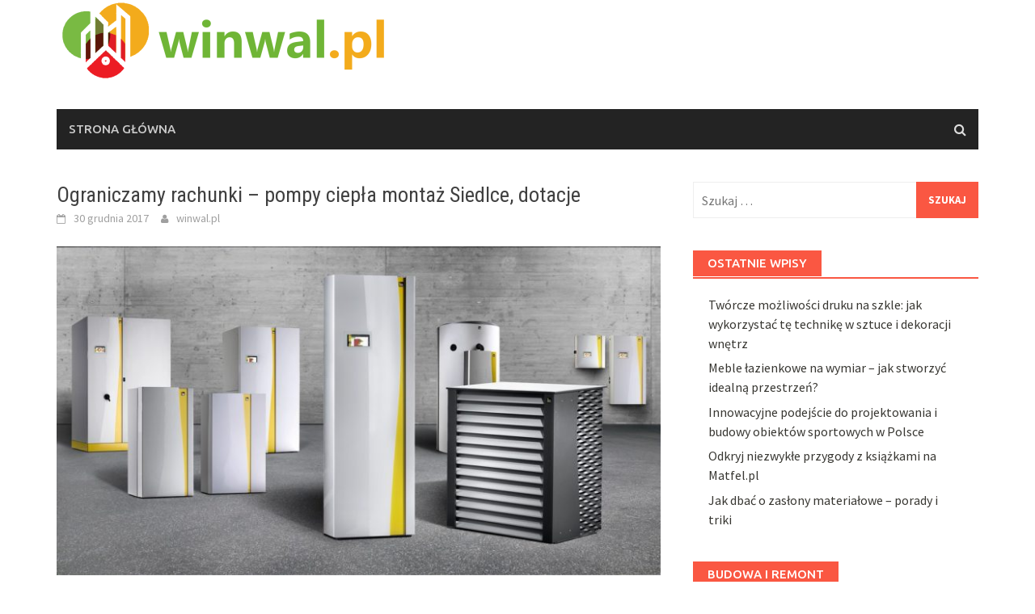

--- FILE ---
content_type: text/html; charset=UTF-8
request_url: https://winwal.pl/ograniczamy-rachunki-pompy-ciepla-montaz-siedlce-dotacje/
body_size: 20670
content:
<!DOCTYPE html>
<html lang="pl-PL">
<head>
<meta charset="UTF-8">
<meta name="viewport" content="width=device-width, initial-scale=1">
<link rel="profile" href="https://gmpg.org/xfn/11">
<link rel="pingback" href="https://winwal.pl/xmlrpc.php">
<meta name='robots' content='index, follow, max-image-preview:large, max-snippet:-1, max-video-preview:-1' />

	<!-- This site is optimized with the Yoast SEO plugin v26.8 - https://yoast.com/product/yoast-seo-wordpress/ -->
	<title>Ograniczamy rachunki - pompy ciepła montaż Siedlce, dotacje - Zlewozmywaki Warszawa</title>
	<link rel="canonical" href="https://winwal.pl/ograniczamy-rachunki-pompy-ciepla-montaz-siedlce-dotacje/" />
	<meta property="og:locale" content="pl_PL" />
	<meta property="og:type" content="article" />
	<meta property="og:title" content="Ograniczamy rachunki - pompy ciepła montaż Siedlce, dotacje - Zlewozmywaki Warszawa" />
	<meta property="og:description" content="Każdy dom jest kosztowny w utrzymaniu. Czym jest większy i okazalszy, tym te rachunki są większe. Jest jednak sposób na to, by je" />
	<meta property="og:url" content="https://winwal.pl/ograniczamy-rachunki-pompy-ciepla-montaz-siedlce-dotacje/" />
	<meta property="og:site_name" content="Zlewozmywaki Warszawa" />
	<meta property="article:published_time" content="2017-12-30T16:27:53+00:00" />
	<meta property="article:modified_time" content="2021-08-31T09:33:15+00:00" />
	<meta property="og:image" content="https://winwal.pl/wp-content/uploads/2018/02/pompa_ciepła_1519662496.jpg" />
	<meta property="og:image:width" content="1280" />
	<meta property="og:image:height" content="699" />
	<meta property="og:image:type" content="image/jpeg" />
	<meta name="author" content="winwal.pl" />
	<meta name="twitter:card" content="summary_large_image" />
	<script type="application/ld+json" class="yoast-schema-graph">{"@context":"https://schema.org","@graph":[{"@type":"Article","@id":"https://winwal.pl/ograniczamy-rachunki-pompy-ciepla-montaz-siedlce-dotacje/#article","isPartOf":{"@id":"https://winwal.pl/ograniczamy-rachunki-pompy-ciepla-montaz-siedlce-dotacje/"},"author":{"name":"winwal.pl","@id":"https://winwal.pl/#/schema/person/22789ab005b88ff2f5ff45775bb15021"},"headline":"Ograniczamy rachunki &#8211; pompy ciepła montaż Siedlce, dotacje","datePublished":"2017-12-30T16:27:53+00:00","dateModified":"2021-08-31T09:33:15+00:00","mainEntityOfPage":{"@id":"https://winwal.pl/ograniczamy-rachunki-pompy-ciepla-montaz-siedlce-dotacje/"},"wordCount":230,"image":{"@id":"https://winwal.pl/ograniczamy-rachunki-pompy-ciepla-montaz-siedlce-dotacje/#primaryimage"},"thumbnailUrl":"https://winwal.pl/wp-content/uploads/2018/02/pompa_ciepła_1519662496.jpg","keywords":["badanie szczelności powietrznej","cennik usług budowlanych","certyfikaty energetyczne","drzwi antywłamaniowe warszawa","Drzwi drewniane wewnętrzne","drzwi wewnętrzne warszawa","drzwi zewnętrzne Warszawa","kafelkowanie łazienki Bielsko","natrysk pianki poliuretanowej","ogrodzenia panelowe montaż","ogrodzenia przestawne","Ogrodzenia tymczasowe Warszawa","producent rusztowań","rusztowania elewacyjne","rusztowania modułowe","Wynajem ogrodzeń Warszawa"],"articleSection":["Budowa i remont"],"inLanguage":"pl-PL"},{"@type":"WebPage","@id":"https://winwal.pl/ograniczamy-rachunki-pompy-ciepla-montaz-siedlce-dotacje/","url":"https://winwal.pl/ograniczamy-rachunki-pompy-ciepla-montaz-siedlce-dotacje/","name":"Ograniczamy rachunki - pompy ciepła montaż Siedlce, dotacje - Zlewozmywaki Warszawa","isPartOf":{"@id":"https://winwal.pl/#website"},"primaryImageOfPage":{"@id":"https://winwal.pl/ograniczamy-rachunki-pompy-ciepla-montaz-siedlce-dotacje/#primaryimage"},"image":{"@id":"https://winwal.pl/ograniczamy-rachunki-pompy-ciepla-montaz-siedlce-dotacje/#primaryimage"},"thumbnailUrl":"https://winwal.pl/wp-content/uploads/2018/02/pompa_ciepła_1519662496.jpg","datePublished":"2017-12-30T16:27:53+00:00","dateModified":"2021-08-31T09:33:15+00:00","author":{"@id":"https://winwal.pl/#/schema/person/22789ab005b88ff2f5ff45775bb15021"},"breadcrumb":{"@id":"https://winwal.pl/ograniczamy-rachunki-pompy-ciepla-montaz-siedlce-dotacje/#breadcrumb"},"inLanguage":"pl-PL","potentialAction":[{"@type":"ReadAction","target":["https://winwal.pl/ograniczamy-rachunki-pompy-ciepla-montaz-siedlce-dotacje/"]}]},{"@type":"ImageObject","inLanguage":"pl-PL","@id":"https://winwal.pl/ograniczamy-rachunki-pompy-ciepla-montaz-siedlce-dotacje/#primaryimage","url":"https://winwal.pl/wp-content/uploads/2018/02/pompa_ciepła_1519662496.jpg","contentUrl":"https://winwal.pl/wp-content/uploads/2018/02/pompa_ciepła_1519662496.jpg","width":1280,"height":699,"caption":"hutti / Pixabay"},{"@type":"BreadcrumbList","@id":"https://winwal.pl/ograniczamy-rachunki-pompy-ciepla-montaz-siedlce-dotacje/#breadcrumb","itemListElement":[{"@type":"ListItem","position":1,"name":"Strona główna","item":"https://winwal.pl/"},{"@type":"ListItem","position":2,"name":"Ograniczamy rachunki &#8211; pompy ciepła montaż Siedlce, dotacje"}]},{"@type":"WebSite","@id":"https://winwal.pl/#website","url":"https://winwal.pl/","name":"Zlewozmywaki Warszawa","description":"Winwal zlew kuchenny granitowy wymiary","potentialAction":[{"@type":"SearchAction","target":{"@type":"EntryPoint","urlTemplate":"https://winwal.pl/?s={search_term_string}"},"query-input":{"@type":"PropertyValueSpecification","valueRequired":true,"valueName":"search_term_string"}}],"inLanguage":"pl-PL"},{"@type":"Person","@id":"https://winwal.pl/#/schema/person/22789ab005b88ff2f5ff45775bb15021","name":"winwal.pl","image":{"@type":"ImageObject","inLanguage":"pl-PL","@id":"https://winwal.pl/#/schema/person/image/","url":"https://secure.gravatar.com/avatar/bfd83fde509db3de9c690690b87690711d492ee9717552382212a506974c8308?s=96&d=mm&r=g","contentUrl":"https://secure.gravatar.com/avatar/bfd83fde509db3de9c690690b87690711d492ee9717552382212a506974c8308?s=96&d=mm&r=g","caption":"winwal.pl"},"url":"https://winwal.pl/author/winwal-pl/"}]}</script>
	<!-- / Yoast SEO plugin. -->


<link rel='dns-prefetch' href='//fonts.googleapis.com' />
<link rel="alternate" type="application/rss+xml" title="Zlewozmywaki Warszawa &raquo; Kanał z wpisami" href="https://winwal.pl/feed/" />
<link rel="alternate" type="application/rss+xml" title="Zlewozmywaki Warszawa &raquo; Kanał z komentarzami" href="https://winwal.pl/comments/feed/" />
<link rel="alternate" title="oEmbed (JSON)" type="application/json+oembed" href="https://winwal.pl/wp-json/oembed/1.0/embed?url=https%3A%2F%2Fwinwal.pl%2Fograniczamy-rachunki-pompy-ciepla-montaz-siedlce-dotacje%2F" />
<link rel="alternate" title="oEmbed (XML)" type="text/xml+oembed" href="https://winwal.pl/wp-json/oembed/1.0/embed?url=https%3A%2F%2Fwinwal.pl%2Fograniczamy-rachunki-pompy-ciepla-montaz-siedlce-dotacje%2F&#038;format=xml" />
<style id='wp-img-auto-sizes-contain-inline-css' type='text/css'>
img:is([sizes=auto i],[sizes^="auto," i]){contain-intrinsic-size:3000px 1500px}
/*# sourceURL=wp-img-auto-sizes-contain-inline-css */
</style>
<style id='wp-emoji-styles-inline-css' type='text/css'>

	img.wp-smiley, img.emoji {
		display: inline !important;
		border: none !important;
		box-shadow: none !important;
		height: 1em !important;
		width: 1em !important;
		margin: 0 0.07em !important;
		vertical-align: -0.1em !important;
		background: none !important;
		padding: 0 !important;
	}
/*# sourceURL=wp-emoji-styles-inline-css */
</style>
<style id='wp-block-library-inline-css' type='text/css'>
:root{--wp-block-synced-color:#7a00df;--wp-block-synced-color--rgb:122,0,223;--wp-bound-block-color:var(--wp-block-synced-color);--wp-editor-canvas-background:#ddd;--wp-admin-theme-color:#007cba;--wp-admin-theme-color--rgb:0,124,186;--wp-admin-theme-color-darker-10:#006ba1;--wp-admin-theme-color-darker-10--rgb:0,107,160.5;--wp-admin-theme-color-darker-20:#005a87;--wp-admin-theme-color-darker-20--rgb:0,90,135;--wp-admin-border-width-focus:2px}@media (min-resolution:192dpi){:root{--wp-admin-border-width-focus:1.5px}}.wp-element-button{cursor:pointer}:root .has-very-light-gray-background-color{background-color:#eee}:root .has-very-dark-gray-background-color{background-color:#313131}:root .has-very-light-gray-color{color:#eee}:root .has-very-dark-gray-color{color:#313131}:root .has-vivid-green-cyan-to-vivid-cyan-blue-gradient-background{background:linear-gradient(135deg,#00d084,#0693e3)}:root .has-purple-crush-gradient-background{background:linear-gradient(135deg,#34e2e4,#4721fb 50%,#ab1dfe)}:root .has-hazy-dawn-gradient-background{background:linear-gradient(135deg,#faaca8,#dad0ec)}:root .has-subdued-olive-gradient-background{background:linear-gradient(135deg,#fafae1,#67a671)}:root .has-atomic-cream-gradient-background{background:linear-gradient(135deg,#fdd79a,#004a59)}:root .has-nightshade-gradient-background{background:linear-gradient(135deg,#330968,#31cdcf)}:root .has-midnight-gradient-background{background:linear-gradient(135deg,#020381,#2874fc)}:root{--wp--preset--font-size--normal:16px;--wp--preset--font-size--huge:42px}.has-regular-font-size{font-size:1em}.has-larger-font-size{font-size:2.625em}.has-normal-font-size{font-size:var(--wp--preset--font-size--normal)}.has-huge-font-size{font-size:var(--wp--preset--font-size--huge)}.has-text-align-center{text-align:center}.has-text-align-left{text-align:left}.has-text-align-right{text-align:right}.has-fit-text{white-space:nowrap!important}#end-resizable-editor-section{display:none}.aligncenter{clear:both}.items-justified-left{justify-content:flex-start}.items-justified-center{justify-content:center}.items-justified-right{justify-content:flex-end}.items-justified-space-between{justify-content:space-between}.screen-reader-text{border:0;clip-path:inset(50%);height:1px;margin:-1px;overflow:hidden;padding:0;position:absolute;width:1px;word-wrap:normal!important}.screen-reader-text:focus{background-color:#ddd;clip-path:none;color:#444;display:block;font-size:1em;height:auto;left:5px;line-height:normal;padding:15px 23px 14px;text-decoration:none;top:5px;width:auto;z-index:100000}html :where(.has-border-color){border-style:solid}html :where([style*=border-top-color]){border-top-style:solid}html :where([style*=border-right-color]){border-right-style:solid}html :where([style*=border-bottom-color]){border-bottom-style:solid}html :where([style*=border-left-color]){border-left-style:solid}html :where([style*=border-width]){border-style:solid}html :where([style*=border-top-width]){border-top-style:solid}html :where([style*=border-right-width]){border-right-style:solid}html :where([style*=border-bottom-width]){border-bottom-style:solid}html :where([style*=border-left-width]){border-left-style:solid}html :where(img[class*=wp-image-]){height:auto;max-width:100%}:where(figure){margin:0 0 1em}html :where(.is-position-sticky){--wp-admin--admin-bar--position-offset:var(--wp-admin--admin-bar--height,0px)}@media screen and (max-width:600px){html :where(.is-position-sticky){--wp-admin--admin-bar--position-offset:0px}}

/*# sourceURL=wp-block-library-inline-css */
</style><style id='global-styles-inline-css' type='text/css'>
:root{--wp--preset--aspect-ratio--square: 1;--wp--preset--aspect-ratio--4-3: 4/3;--wp--preset--aspect-ratio--3-4: 3/4;--wp--preset--aspect-ratio--3-2: 3/2;--wp--preset--aspect-ratio--2-3: 2/3;--wp--preset--aspect-ratio--16-9: 16/9;--wp--preset--aspect-ratio--9-16: 9/16;--wp--preset--color--black: #000000;--wp--preset--color--cyan-bluish-gray: #abb8c3;--wp--preset--color--white: #ffffff;--wp--preset--color--pale-pink: #f78da7;--wp--preset--color--vivid-red: #cf2e2e;--wp--preset--color--luminous-vivid-orange: #ff6900;--wp--preset--color--luminous-vivid-amber: #fcb900;--wp--preset--color--light-green-cyan: #7bdcb5;--wp--preset--color--vivid-green-cyan: #00d084;--wp--preset--color--pale-cyan-blue: #8ed1fc;--wp--preset--color--vivid-cyan-blue: #0693e3;--wp--preset--color--vivid-purple: #9b51e0;--wp--preset--gradient--vivid-cyan-blue-to-vivid-purple: linear-gradient(135deg,rgb(6,147,227) 0%,rgb(155,81,224) 100%);--wp--preset--gradient--light-green-cyan-to-vivid-green-cyan: linear-gradient(135deg,rgb(122,220,180) 0%,rgb(0,208,130) 100%);--wp--preset--gradient--luminous-vivid-amber-to-luminous-vivid-orange: linear-gradient(135deg,rgb(252,185,0) 0%,rgb(255,105,0) 100%);--wp--preset--gradient--luminous-vivid-orange-to-vivid-red: linear-gradient(135deg,rgb(255,105,0) 0%,rgb(207,46,46) 100%);--wp--preset--gradient--very-light-gray-to-cyan-bluish-gray: linear-gradient(135deg,rgb(238,238,238) 0%,rgb(169,184,195) 100%);--wp--preset--gradient--cool-to-warm-spectrum: linear-gradient(135deg,rgb(74,234,220) 0%,rgb(151,120,209) 20%,rgb(207,42,186) 40%,rgb(238,44,130) 60%,rgb(251,105,98) 80%,rgb(254,248,76) 100%);--wp--preset--gradient--blush-light-purple: linear-gradient(135deg,rgb(255,206,236) 0%,rgb(152,150,240) 100%);--wp--preset--gradient--blush-bordeaux: linear-gradient(135deg,rgb(254,205,165) 0%,rgb(254,45,45) 50%,rgb(107,0,62) 100%);--wp--preset--gradient--luminous-dusk: linear-gradient(135deg,rgb(255,203,112) 0%,rgb(199,81,192) 50%,rgb(65,88,208) 100%);--wp--preset--gradient--pale-ocean: linear-gradient(135deg,rgb(255,245,203) 0%,rgb(182,227,212) 50%,rgb(51,167,181) 100%);--wp--preset--gradient--electric-grass: linear-gradient(135deg,rgb(202,248,128) 0%,rgb(113,206,126) 100%);--wp--preset--gradient--midnight: linear-gradient(135deg,rgb(2,3,129) 0%,rgb(40,116,252) 100%);--wp--preset--font-size--small: 13px;--wp--preset--font-size--medium: 20px;--wp--preset--font-size--large: 36px;--wp--preset--font-size--x-large: 42px;--wp--preset--spacing--20: 0.44rem;--wp--preset--spacing--30: 0.67rem;--wp--preset--spacing--40: 1rem;--wp--preset--spacing--50: 1.5rem;--wp--preset--spacing--60: 2.25rem;--wp--preset--spacing--70: 3.38rem;--wp--preset--spacing--80: 5.06rem;--wp--preset--shadow--natural: 6px 6px 9px rgba(0, 0, 0, 0.2);--wp--preset--shadow--deep: 12px 12px 50px rgba(0, 0, 0, 0.4);--wp--preset--shadow--sharp: 6px 6px 0px rgba(0, 0, 0, 0.2);--wp--preset--shadow--outlined: 6px 6px 0px -3px rgb(255, 255, 255), 6px 6px rgb(0, 0, 0);--wp--preset--shadow--crisp: 6px 6px 0px rgb(0, 0, 0);}:where(.is-layout-flex){gap: 0.5em;}:where(.is-layout-grid){gap: 0.5em;}body .is-layout-flex{display: flex;}.is-layout-flex{flex-wrap: wrap;align-items: center;}.is-layout-flex > :is(*, div){margin: 0;}body .is-layout-grid{display: grid;}.is-layout-grid > :is(*, div){margin: 0;}:where(.wp-block-columns.is-layout-flex){gap: 2em;}:where(.wp-block-columns.is-layout-grid){gap: 2em;}:where(.wp-block-post-template.is-layout-flex){gap: 1.25em;}:where(.wp-block-post-template.is-layout-grid){gap: 1.25em;}.has-black-color{color: var(--wp--preset--color--black) !important;}.has-cyan-bluish-gray-color{color: var(--wp--preset--color--cyan-bluish-gray) !important;}.has-white-color{color: var(--wp--preset--color--white) !important;}.has-pale-pink-color{color: var(--wp--preset--color--pale-pink) !important;}.has-vivid-red-color{color: var(--wp--preset--color--vivid-red) !important;}.has-luminous-vivid-orange-color{color: var(--wp--preset--color--luminous-vivid-orange) !important;}.has-luminous-vivid-amber-color{color: var(--wp--preset--color--luminous-vivid-amber) !important;}.has-light-green-cyan-color{color: var(--wp--preset--color--light-green-cyan) !important;}.has-vivid-green-cyan-color{color: var(--wp--preset--color--vivid-green-cyan) !important;}.has-pale-cyan-blue-color{color: var(--wp--preset--color--pale-cyan-blue) !important;}.has-vivid-cyan-blue-color{color: var(--wp--preset--color--vivid-cyan-blue) !important;}.has-vivid-purple-color{color: var(--wp--preset--color--vivid-purple) !important;}.has-black-background-color{background-color: var(--wp--preset--color--black) !important;}.has-cyan-bluish-gray-background-color{background-color: var(--wp--preset--color--cyan-bluish-gray) !important;}.has-white-background-color{background-color: var(--wp--preset--color--white) !important;}.has-pale-pink-background-color{background-color: var(--wp--preset--color--pale-pink) !important;}.has-vivid-red-background-color{background-color: var(--wp--preset--color--vivid-red) !important;}.has-luminous-vivid-orange-background-color{background-color: var(--wp--preset--color--luminous-vivid-orange) !important;}.has-luminous-vivid-amber-background-color{background-color: var(--wp--preset--color--luminous-vivid-amber) !important;}.has-light-green-cyan-background-color{background-color: var(--wp--preset--color--light-green-cyan) !important;}.has-vivid-green-cyan-background-color{background-color: var(--wp--preset--color--vivid-green-cyan) !important;}.has-pale-cyan-blue-background-color{background-color: var(--wp--preset--color--pale-cyan-blue) !important;}.has-vivid-cyan-blue-background-color{background-color: var(--wp--preset--color--vivid-cyan-blue) !important;}.has-vivid-purple-background-color{background-color: var(--wp--preset--color--vivid-purple) !important;}.has-black-border-color{border-color: var(--wp--preset--color--black) !important;}.has-cyan-bluish-gray-border-color{border-color: var(--wp--preset--color--cyan-bluish-gray) !important;}.has-white-border-color{border-color: var(--wp--preset--color--white) !important;}.has-pale-pink-border-color{border-color: var(--wp--preset--color--pale-pink) !important;}.has-vivid-red-border-color{border-color: var(--wp--preset--color--vivid-red) !important;}.has-luminous-vivid-orange-border-color{border-color: var(--wp--preset--color--luminous-vivid-orange) !important;}.has-luminous-vivid-amber-border-color{border-color: var(--wp--preset--color--luminous-vivid-amber) !important;}.has-light-green-cyan-border-color{border-color: var(--wp--preset--color--light-green-cyan) !important;}.has-vivid-green-cyan-border-color{border-color: var(--wp--preset--color--vivid-green-cyan) !important;}.has-pale-cyan-blue-border-color{border-color: var(--wp--preset--color--pale-cyan-blue) !important;}.has-vivid-cyan-blue-border-color{border-color: var(--wp--preset--color--vivid-cyan-blue) !important;}.has-vivid-purple-border-color{border-color: var(--wp--preset--color--vivid-purple) !important;}.has-vivid-cyan-blue-to-vivid-purple-gradient-background{background: var(--wp--preset--gradient--vivid-cyan-blue-to-vivid-purple) !important;}.has-light-green-cyan-to-vivid-green-cyan-gradient-background{background: var(--wp--preset--gradient--light-green-cyan-to-vivid-green-cyan) !important;}.has-luminous-vivid-amber-to-luminous-vivid-orange-gradient-background{background: var(--wp--preset--gradient--luminous-vivid-amber-to-luminous-vivid-orange) !important;}.has-luminous-vivid-orange-to-vivid-red-gradient-background{background: var(--wp--preset--gradient--luminous-vivid-orange-to-vivid-red) !important;}.has-very-light-gray-to-cyan-bluish-gray-gradient-background{background: var(--wp--preset--gradient--very-light-gray-to-cyan-bluish-gray) !important;}.has-cool-to-warm-spectrum-gradient-background{background: var(--wp--preset--gradient--cool-to-warm-spectrum) !important;}.has-blush-light-purple-gradient-background{background: var(--wp--preset--gradient--blush-light-purple) !important;}.has-blush-bordeaux-gradient-background{background: var(--wp--preset--gradient--blush-bordeaux) !important;}.has-luminous-dusk-gradient-background{background: var(--wp--preset--gradient--luminous-dusk) !important;}.has-pale-ocean-gradient-background{background: var(--wp--preset--gradient--pale-ocean) !important;}.has-electric-grass-gradient-background{background: var(--wp--preset--gradient--electric-grass) !important;}.has-midnight-gradient-background{background: var(--wp--preset--gradient--midnight) !important;}.has-small-font-size{font-size: var(--wp--preset--font-size--small) !important;}.has-medium-font-size{font-size: var(--wp--preset--font-size--medium) !important;}.has-large-font-size{font-size: var(--wp--preset--font-size--large) !important;}.has-x-large-font-size{font-size: var(--wp--preset--font-size--x-large) !important;}
/*# sourceURL=global-styles-inline-css */
</style>

<style id='classic-theme-styles-inline-css' type='text/css'>
/*! This file is auto-generated */
.wp-block-button__link{color:#fff;background-color:#32373c;border-radius:9999px;box-shadow:none;text-decoration:none;padding:calc(.667em + 2px) calc(1.333em + 2px);font-size:1.125em}.wp-block-file__button{background:#32373c;color:#fff;text-decoration:none}
/*# sourceURL=/wp-includes/css/classic-themes.min.css */
</style>
<link rel='stylesheet' id='font-awesome-css' href='https://winwal.pl/wp-content/themes/awaken/css/font-awesome.min.css?ver=4.4.0' type='text/css' media='all' />
<link rel='stylesheet' id='bootstrap.css-css' href='https://winwal.pl/wp-content/themes/awaken/css/bootstrap.min.css?ver=all' type='text/css' media='all' />
<link rel='stylesheet' id='awaken-style-css' href='https://winwal.pl/wp-content/themes/awaken-child/style.css?ver=6.9' type='text/css' media='all' />
<link rel='stylesheet' id='awaken-fonts-css' href='//fonts.googleapis.com/css?family=Ubuntu%3A400%2C500%7CSource+Sans+Pro%3A400%2C600%2C700%2C400italic%7CRoboto+Condensed%3A400italic%2C700%2C400&#038;subset=latin%2Clatin-ext' type='text/css' media='all' />
<link rel='stylesheet' id='add-flex-css-css' href='https://winwal.pl/wp-content/themes/awaken/css/flexslider.css?ver=6.9' type='text/css' media='screen' />
<link rel='stylesheet' id='arpw-style-css' href='https://winwal.pl/wp-content/plugins/advanced-random-posts-widget/assets/css/arpw-frontend.css?ver=6.9' type='text/css' media='all' />
<link rel='stylesheet' id='yarppRelatedCss-css' href='https://winwal.pl/wp-content/plugins/yet-another-related-posts-plugin/style/related.css?ver=5.30.11' type='text/css' media='all' />
<script type="text/javascript" src="https://winwal.pl/wp-includes/js/jquery/jquery.min.js?ver=3.7.1" id="jquery-core-js"></script>
<script type="text/javascript" src="https://winwal.pl/wp-includes/js/jquery/jquery-migrate.min.js?ver=3.4.1" id="jquery-migrate-js"></script>
<script type="text/javascript" src="https://winwal.pl/wp-content/themes/awaken/js/scripts.js?ver=6.9" id="awaken-scripts-js"></script>
<link rel="https://api.w.org/" href="https://winwal.pl/wp-json/" /><link rel="alternate" title="JSON" type="application/json" href="https://winwal.pl/wp-json/wp/v2/posts/38" /><link rel="EditURI" type="application/rsd+xml" title="RSD" href="https://winwal.pl/xmlrpc.php?rsd" />
<meta name="generator" content="WordPress 6.9" />
<link rel='shortlink' href='https://winwal.pl/?p=38' />

		<!-- GA Google Analytics @ https://m0n.co/ga -->
		<script async src="https://www.googletagmanager.com/gtag/js?id=UA-101179247-100"></script>
		<script>
			window.dataLayer = window.dataLayer || [];
			function gtag(){dataLayer.push(arguments);}
			gtag('js', new Date());
			gtag('config', 'UA-101179247-100');
		</script>

	<!-- Analytics by WP Statistics - https://wp-statistics.com -->
<style></style><style type="text/css">.recentcomments a{display:inline !important;padding:0 !important;margin:0 !important;}</style></head>

<body data-rsssl=1 class="wp-singular post-template-default single single-post postid-38 single-format-standard wp-theme-awaken wp-child-theme-awaken-child">
<div id="page" class="hfeed site">
	<a class="skip-link screen-reader-text" href="#content">Skip to content</a>
	<header id="masthead" class="site-header" role="banner">
		
	
	<div class="site-branding">
		<div class="container">
			<div class="site-brand-container">
										<div class="site-logo">
							<a href="https://winwal.pl/" rel="home"><img src="https://winwal.pl/wp-content/uploads/2020/04/logo.png" alt="Zlewozmywaki Warszawa"></a>
						</div>
								</div><!-- .site-brand-container -->
						
		</div>
	</div>

	<div class="container">
		<div class="awaken-navigation-container">
			<nav id="site-navigation" class="main-navigation cl-effect-10" role="navigation">
				<div class="menu"><ul>
<li ><a href="https://winwal.pl/">Strona główna</a></li></ul></div>
			</nav><!-- #site-navigation -->
			<a href="#" class="navbutton" id="main-nav-button">Main Menu</a>
			<div class="responsive-mainnav"></div>

							<div class="awaken-search-button-icon"></div>
				<div class="awaken-search-box-container">
					<div class="awaken-search-box">
						<form action="https://winwal.pl/" id="awaken-search-form" method="get">
							<input type="text" value="" name="s" id="s" />
							<input type="submit" value="Search" />
						</form>
					</div><!-- th-search-box -->
				</div><!-- .th-search-box-container -->
			
		</div><!-- .awaken-navigation-container-->
	</div><!-- .container -->
	</header><!-- #masthead -->

	<div id="content" class="site-content">
		<div class="container">

	<div class="row">
<div class="col-xs-12 col-sm-12 col-md-8 ">
	<div id="primary" class="content-area">
		<main id="main" class="site-main" role="main">

		
			
<article id="post-38" class="post-38 post type-post status-publish format-standard has-post-thumbnail hentry category-budowa-i-remont tag-badanie-szczelnosci-powietrznej tag-cennik-uslug-budowlanych tag-certyfikaty-energetyczne tag-drzwi-antywlamaniowe-warszawa tag-drzwi-drewniane-wewnetrzne tag-drzwi-wewnetrzne-warszawa tag-drzwi-zewnetrzne-warszawa tag-kafelkowanie-lazienki-bielsko tag-natrysk-pianki-poliuretanowej tag-ogrodzenia-panelowe-montaz tag-ogrodzenia-przestawne tag-ogrodzenia-tymczasowe-warszawa tag-producent-rusztowan tag-rusztowania-elewacyjne tag-rusztowania-modulowe tag-wynajem-ogrodzen-warszawa">
	<header class="single-entry-header">
		<h1 class="single-entry-title entry-title">Ograniczamy rachunki &#8211; pompy ciepła montaż Siedlce, dotacje</h1>
		<div class="single-entry-meta">
			<span class="posted-on"><a href="https://winwal.pl/ograniczamy-rachunki-pompy-ciepla-montaz-siedlce-dotacje/" rel="bookmark"><time class="entry-date published" datetime="2017-12-30T17:27:53+01:00">30 grudnia 2017</time><time class="updated" datetime="2021-08-31T11:33:15+02:00">31 sierpnia 2021</time></a></span><span class="byline"><span class="author vcard"><a class="url fn n" href="https://winwal.pl/author/winwal-pl/">winwal.pl</a></span></span>					</div><!-- .entry-meta -->
	</header><!-- .entry-header -->

				<div class="article-featured-image">
				<img width="752" height="411" src="https://winwal.pl/wp-content/uploads/2018/02/pompa_ciepła_1519662496.jpg" class="attachment-featured-slider size-featured-slider wp-post-image" alt="" decoding="async" fetchpriority="high" srcset="https://winwal.pl/wp-content/uploads/2018/02/pompa_ciepła_1519662496.jpg 1280w, https://winwal.pl/wp-content/uploads/2018/02/pompa_ciepła_1519662496-300x164.jpg 300w, https://winwal.pl/wp-content/uploads/2018/02/pompa_ciepła_1519662496-768x419.jpg 768w, https://winwal.pl/wp-content/uploads/2018/02/pompa_ciepła_1519662496-1024x559.jpg 1024w" sizes="(max-width: 752px) 100vw, 752px" />			</div>
			
	<div class="entry-content">
		<p>Każdy dom jest kosztowny w utrzymaniu. Czym jest większy i okazalszy, tym te rachunki są większe. Jest jednak sposób na to, by je ograniczyć, montując w swoim domu różne ciekawe urządzenia. Jednym z najpopularniejszych tego typu urządzeń, są <a href="https://www.ekoradcy.pl/co-oferujemy/pompy-ciepla">pompy ciepła</a>. Jest to spora inwestycja, która wymaga dużych nakładów finansowych, jednak dzięki niej można sporo w przyszłości zaoszczędzić. Co więcej na pompy ciepła, miasta oferują dotacje. To jest duże ułatwienie dla wszystkich osób, których nie stać na to, by zakupić taki sprzęt w całości z własnych oszczędności.</p>
<p>&nbsp;</p>
<p>Dotacje są całkiem spore, dlatego tak bardzo się opłacają. Nie trzeba się też martwić montażem, ponieważ są ekipy które zajmują się tym w profesjonalny sposób. Na pewno bardzo okazyjną ofertą jest montaż siedlce, wiele osób korzysta z tej oferty. Pompa ciepła jest bardzo funkcjonalnym urządzeniem. Służy do podgrzewania wody w domu, czasem też do ogrzewania domów. Dzięki takiej instalacji, dom jest bardzo ekonomiczny i ekologiczny, na co warto zwrócić szczególną uwagę. Warto zastanowić się nad takim rozwiązaniem do swojego domu, zwłaszcza gdy można załatwić sobie dotację.</p>
<div class='yarpp yarpp-related yarpp-related-website yarpp-template-list'>
<!-- YARPP List -->
<h3>Powiązane posty:</h3><ol>
<li><a href="https://winwal.pl/znany-producent-drzwi-drzwi-porta-do-mieszkan-warszawa/" rel="bookmark" title="Znany producent drzwi &#8211; drzwi porta do mieszkań Warszawa">Znany producent drzwi &#8211; drzwi porta do mieszkań Warszawa</a> <small>Wybór odpowiednich drzwi do mieszkania to jeden z kluczowych elementów, który wpływa na estetykę i funkcjonalność wnętrza. Drzwi Porta, znane z wysokiej...</small></li>
<li><a href="https://winwal.pl/bogata-oferta-drzwi-drzwi-wejsciowe-drzwi-szklane-wewnetrzne-warszawa/" rel="bookmark" title="Bogata oferta drzwi &#8211; drzwi wejściowe, drzwi szklane wewnętrzne Warszawa">Bogata oferta drzwi &#8211; drzwi wejściowe, drzwi szklane wewnętrzne Warszawa</a> <small>Wybór odpowiednich drzwi do domu to nie tylko kwestia estetyki, ale także bezpieczeństwa i funkcjonalności. Drzwi wejściowe pełnią kluczową rolę w ochronie...</small></li>
<li><a href="https://winwal.pl/dopieszczamy-dom-ocieplanie-domu-warszawa-docieplanie-domu-warszawa-testy-szczelnosci-budynku/" rel="bookmark" title="Dopieszczamy dom &#8211; Ocieplanie domu Warszawa. Docieplanie domu Warszawa &#8211; testy szczelności budynku">Dopieszczamy dom &#8211; Ocieplanie domu Warszawa. Docieplanie domu Warszawa &#8211; testy szczelności budynku</a> <small>W obliczu rosnących kosztów energii i zmieniających się warunków klimatycznych, ocieplanie domu staje się nie tylko kwestią komfortu, ale także ekonomiczną koniecznością....</small></li>
<li><a href="https://winwal.pl/cieplo-w-domu-piece-gazowe-warszawa-najlepsze-grzejniki/" rel="bookmark" title="Ciepło w domu &#8211; piece gazowe Warszawa. Najlepsze grzejniki">Ciepło w domu &#8211; piece gazowe Warszawa. Najlepsze grzejniki</a> <small>Wybór odpowiedniego systemu grzewczego to nie tylko kwestia komfortu, ale również efektywności energetycznej i ekonomii. W Warszawie piece gazowe zyskują na popularności,...</small></li>
</ol>
</div>
			</div><!-- .entry-content -->

	<footer class="single-entry-footer">
		<div class="categorized-under">Posted Under</div><div class="awaken-category-list"><a href="https://winwal.pl/kategoria/budowa-i-remont/" rel="category tag">Budowa i remont</a></div><div class="clearfix"></div><div class="tagged-under">Tagged</div><div class="awaken-tag-list"><a href="https://winwal.pl/zagadnienia/badanie-szczelnosci-powietrznej/" rel="tag">badanie szczelności powietrznej</a> <a href="https://winwal.pl/zagadnienia/cennik-uslug-budowlanych/" rel="tag">cennik usług budowlanych</a> <a href="https://winwal.pl/zagadnienia/certyfikaty-energetyczne/" rel="tag">certyfikaty energetyczne</a> <a href="https://winwal.pl/zagadnienia/drzwi-antywlamaniowe-warszawa/" rel="tag">drzwi antywłamaniowe warszawa</a> <a href="https://winwal.pl/zagadnienia/drzwi-drewniane-wewnetrzne/" rel="tag">Drzwi drewniane wewnętrzne</a> <a href="https://winwal.pl/zagadnienia/drzwi-wewnetrzne-warszawa/" rel="tag">drzwi wewnętrzne warszawa</a> <a href="https://winwal.pl/zagadnienia/drzwi-zewnetrzne-warszawa/" rel="tag">drzwi zewnętrzne Warszawa</a> <a href="https://winwal.pl/zagadnienia/kafelkowanie-lazienki-bielsko/" rel="tag">kafelkowanie łazienki Bielsko</a> <a href="https://winwal.pl/zagadnienia/natrysk-pianki-poliuretanowej/" rel="tag">natrysk pianki poliuretanowej</a> <a href="https://winwal.pl/zagadnienia/ogrodzenia-panelowe-montaz/" rel="tag">ogrodzenia panelowe montaż</a> <a href="https://winwal.pl/zagadnienia/ogrodzenia-przestawne/" rel="tag">ogrodzenia przestawne</a> <a href="https://winwal.pl/zagadnienia/ogrodzenia-tymczasowe-warszawa/" rel="tag">Ogrodzenia tymczasowe Warszawa</a> <a href="https://winwal.pl/zagadnienia/producent-rusztowan/" rel="tag">producent rusztowań</a> <a href="https://winwal.pl/zagadnienia/rusztowania-elewacyjne/" rel="tag">rusztowania elewacyjne</a> <a href="https://winwal.pl/zagadnienia/rusztowania-modulowe/" rel="tag">rusztowania modułowe</a> <a href="https://winwal.pl/zagadnienia/wynajem-ogrodzen-warszawa/" rel="tag">Wynajem ogrodzeń Warszawa</a></div><div class="clearfix"></div>
	</footer><!-- .entry-footer -->
</article><!-- #post-## -->

				<nav class="navigation post-navigation" role="navigation">
		<h1 class="screen-reader-text">Post navigation</h1>
		<div class="nav-links">
			<div class="nav-previous"><a href="https://winwal.pl/ekonomiczny-dom-badanie-szczelnosci-powietrznej-budynku-docieplenie-stropodachu-metoda-wdmuchiwania/" rel="prev">Ekonomiczny dom badanie szczelności powietrznej budynku. Docieplenie stropodachu metodą wdmuchiwania</a></div><div class="nav-next"><a href="https://winwal.pl/rozne-uslugi-budowlancow-cennik-uslug-budowlanych-natrysk-pianki-poliuretanowej/" rel="next">Różne usługi budowlańców &#8211; cennik usług budowlanych &#8211; natrysk pianki poliuretanowej</a></div>		</div><!-- .nav-links -->
	</nav><!-- .navigation -->
	
			
		
		</main><!-- #main -->
	</div><!-- #primary -->
</div><!-- .bootstrap cols -->
<div class="col-xs-12 col-sm-6 col-md-4">
	
<div id="secondary" class="main-widget-area" role="complementary">
	<aside id="search-2" class="widget widget_search"><form role="search" method="get" class="search-form" action="https://winwal.pl/">
				<label>
					<span class="screen-reader-text">Szukaj:</span>
					<input type="search" class="search-field" placeholder="Szukaj &hellip;" value="" name="s" />
				</label>
				<input type="submit" class="search-submit" value="Szukaj" />
			</form></aside>
		<aside id="recent-posts-2" class="widget widget_recent_entries">
		<div class="widget-title-container"><h3 class="widget-title">Ostatnie wpisy</h3></div>
		<ul>
											<li>
					<a href="https://winwal.pl/tworcze-mozliwosci-druku-na-szkle-jak-wykorzystac-te-technike-w-sztuce-i-dekoracji-wnetrz/">Twórcze możliwości druku na szkle: jak wykorzystać tę technikę w sztuce i dekoracji wnętrz</a>
									</li>
											<li>
					<a href="https://winwal.pl/meble-lazienkowe-na-wymiar-jak-stworzyc-idealna-przestrzen/">Meble łazienkowe na wymiar – jak stworzyć idealną przestrzeń?</a>
									</li>
											<li>
					<a href="https://winwal.pl/innowacyjne-podejscie-do-projektowania-i-budowy-obiektow-sportowych-w-polsce/">Innowacyjne podejście do projektowania i budowy obiektów sportowych w Polsce</a>
									</li>
											<li>
					<a href="https://winwal.pl/odkryj-niezwykle-przygody-z-ksiazkami-na-matfel-pl/">Odkryj niezwykłe przygody z książkami na Matfel.pl</a>
									</li>
											<li>
					<a href="https://winwal.pl/jak-dbac-o-zaslony-materialowe-porady-i-triki/">Jak dbać o zasłony materiałowe – porady i triki</a>
									</li>
					</ul>

		</aside><aside id="arpw-widget-2" class="widget arpw-widget-random"><div class="widget-title-container"><h3 class="widget-title">Budowa i remont</h3></div><div class="arpw-random-post "><ul class="arpw-ul"><li class="arpw-li arpw-clearfix"><a class="arpw-title" href="https://winwal.pl/wybieramy-drzwi-do-domu-drzwi-antywlamaniowe-zewnetrzne-warszawa/" rel="bookmark">Wybieramy drzwi do domu &#8211; drzwi antywłamaniowe zewnętrzne Warszawa</a></li><li class="arpw-li arpw-clearfix"><a class="arpw-title" href="https://winwal.pl/materialy-naturalne-vs-sztuczne-korzysci-i-wady-obu-rozwiazan/" rel="bookmark">Materiały naturalne vs. sztuczne: korzyści i wady obu rozwiązań</a></li><li class="arpw-li arpw-clearfix"> <a href="https://www.extrakotlynapelet.pl/dolnyslask/montaz-kotlow-na-pellet-walbrzych.php" target="_blank">https://www.extrakotlynapelet.pl/dolnyslask/montaz-kotlow-na-pellet-walbrzych.php</a></li><li class="arpw-li arpw-clearfix"><a class="arpw-title" href="https://winwal.pl/kreowanie-ogrodu-projektowanie-przyjaznej-przestrzeni-na-swiezym-powietrzu/" rel="bookmark">Kreowanie ogrodu: Projektowanie przyjaznej przestrzeni na świeżym powietrzu</a></li><li class="arpw-li arpw-clearfix"><a class="arpw-title" href="https://winwal.pl/domy-w-systemie-szwedzkim-i-kanadyjskim-czy-warto-je-budowac/" rel="bookmark">Domy w systemie szwedzkim i kanadyjskim &#8211; czy warto je budować?</a></li><li class="arpw-li arpw-clearfix"><a class="arpw-title" href="https://winwal.pl/fotele-idealnie-nadajace-sie-do-kawiarni/" rel="bookmark">Fotele idealnie nadające się do kawiarni.</a></li><li class="arpw-li arpw-clearfix"><a class="arpw-title" href="https://winwal.pl/zielone-dachy-zalety-i-zasady-projektowania-dachow-zielonych/" rel="bookmark">Zielone dachy: zalety i zasady projektowania dachów zielonych</a></li><li class="arpw-li arpw-clearfix"><a class="arpw-title" href="https://winwal.pl/optymalizacja-efektywnosci-energetycznej-w-budynkach-porady-i-strategie-oszczednosciowe/" rel="bookmark">Optymalizacja efektywności energetycznej w budynkach: porady i strategie oszczędnościowe</a></li></ul></div><!-- Generated by https://wordpress.org/plugins/advanced-random-posts-widget/ --></aside><aside id="text-2" class="widget widget_text">			<div class="textwidget"><p>Winwal zlew kuchenny granitowy wymiary</p>
</div>
		</aside><aside id="recent-comments-2" class="widget widget_recent_comments"><div class="widget-title-container"><h3 class="widget-title">Najnowsze komentarze</h3></div><ul id="recentcomments"></ul></aside><aside id="archives-2" class="widget widget_archive"><div class="widget-title-container"><h3 class="widget-title">Archiwa</h3></div>
			<ul>
					<li><a href='https://winwal.pl/2025/05/'>maj 2025</a></li>
	<li><a href='https://winwal.pl/2025/01/'>styczeń 2025</a></li>
	<li><a href='https://winwal.pl/2024/06/'>czerwiec 2024</a></li>
	<li><a href='https://winwal.pl/2024/03/'>marzec 2024</a></li>
	<li><a href='https://winwal.pl/2024/02/'>luty 2024</a></li>
	<li><a href='https://winwal.pl/2024/01/'>styczeń 2024</a></li>
	<li><a href='https://winwal.pl/2023/11/'>listopad 2023</a></li>
	<li><a href='https://winwal.pl/2023/10/'>październik 2023</a></li>
	<li><a href='https://winwal.pl/2023/08/'>sierpień 2023</a></li>
	<li><a href='https://winwal.pl/2023/07/'>lipiec 2023</a></li>
	<li><a href='https://winwal.pl/2023/06/'>czerwiec 2023</a></li>
	<li><a href='https://winwal.pl/2023/05/'>maj 2023</a></li>
	<li><a href='https://winwal.pl/2023/04/'>kwiecień 2023</a></li>
	<li><a href='https://winwal.pl/2023/03/'>marzec 2023</a></li>
	<li><a href='https://winwal.pl/2023/02/'>luty 2023</a></li>
	<li><a href='https://winwal.pl/2022/11/'>listopad 2022</a></li>
	<li><a href='https://winwal.pl/2022/08/'>sierpień 2022</a></li>
	<li><a href='https://winwal.pl/2022/07/'>lipiec 2022</a></li>
	<li><a href='https://winwal.pl/2022/05/'>maj 2022</a></li>
	<li><a href='https://winwal.pl/2022/04/'>kwiecień 2022</a></li>
	<li><a href='https://winwal.pl/2022/03/'>marzec 2022</a></li>
	<li><a href='https://winwal.pl/2022/02/'>luty 2022</a></li>
	<li><a href='https://winwal.pl/2022/01/'>styczeń 2022</a></li>
	<li><a href='https://winwal.pl/2021/12/'>grudzień 2021</a></li>
	<li><a href='https://winwal.pl/2021/11/'>listopad 2021</a></li>
	<li><a href='https://winwal.pl/2021/10/'>październik 2021</a></li>
	<li><a href='https://winwal.pl/2021/09/'>wrzesień 2021</a></li>
	<li><a href='https://winwal.pl/2021/08/'>sierpień 2021</a></li>
	<li><a href='https://winwal.pl/2021/07/'>lipiec 2021</a></li>
	<li><a href='https://winwal.pl/2021/06/'>czerwiec 2021</a></li>
	<li><a href='https://winwal.pl/2021/05/'>maj 2021</a></li>
	<li><a href='https://winwal.pl/2021/04/'>kwiecień 2021</a></li>
	<li><a href='https://winwal.pl/2021/03/'>marzec 2021</a></li>
	<li><a href='https://winwal.pl/2021/02/'>luty 2021</a></li>
	<li><a href='https://winwal.pl/2021/01/'>styczeń 2021</a></li>
	<li><a href='https://winwal.pl/2020/12/'>grudzień 2020</a></li>
	<li><a href='https://winwal.pl/2020/11/'>listopad 2020</a></li>
	<li><a href='https://winwal.pl/2020/10/'>październik 2020</a></li>
	<li><a href='https://winwal.pl/2020/09/'>wrzesień 2020</a></li>
	<li><a href='https://winwal.pl/2020/08/'>sierpień 2020</a></li>
	<li><a href='https://winwal.pl/2020/07/'>lipiec 2020</a></li>
	<li><a href='https://winwal.pl/2020/06/'>czerwiec 2020</a></li>
	<li><a href='https://winwal.pl/2020/05/'>maj 2020</a></li>
	<li><a href='https://winwal.pl/2020/04/'>kwiecień 2020</a></li>
	<li><a href='https://winwal.pl/2020/03/'>marzec 2020</a></li>
	<li><a href='https://winwal.pl/2020/02/'>luty 2020</a></li>
	<li><a href='https://winwal.pl/2019/04/'>kwiecień 2019</a></li>
	<li><a href='https://winwal.pl/2019/03/'>marzec 2019</a></li>
	<li><a href='https://winwal.pl/2019/01/'>styczeń 2019</a></li>
	<li><a href='https://winwal.pl/2018/12/'>grudzień 2018</a></li>
	<li><a href='https://winwal.pl/2018/11/'>listopad 2018</a></li>
	<li><a href='https://winwal.pl/2018/10/'>październik 2018</a></li>
	<li><a href='https://winwal.pl/2018/09/'>wrzesień 2018</a></li>
	<li><a href='https://winwal.pl/2018/03/'>marzec 2018</a></li>
	<li><a href='https://winwal.pl/2018/02/'>luty 2018</a></li>
	<li><a href='https://winwal.pl/2018/01/'>styczeń 2018</a></li>
	<li><a href='https://winwal.pl/2017/12/'>grudzień 2017</a></li>
	<li><a href='https://winwal.pl/2017/11/'>listopad 2017</a></li>
	<li><a href='https://winwal.pl/2017/10/'>październik 2017</a></li>
	<li><a href='https://winwal.pl/2017/06/'>czerwiec 2017</a></li>
	<li><a href='https://winwal.pl/2017/05/'>maj 2017</a></li>
	<li><a href='https://winwal.pl/2017/04/'>kwiecień 2017</a></li>
	<li><a href='https://winwal.pl/2017/03/'>marzec 2017</a></li>
			</ul>

			</aside><aside id="categories-2" class="widget widget_categories"><div class="widget-title-container"><h3 class="widget-title">Kategorie</h3></div>
			<ul>
					<li class="cat-item cat-item-2"><a href="https://winwal.pl/kategoria/budowa-i-remont/">Budowa i remont</a>
</li>
	<li class="cat-item cat-item-51"><a href="https://winwal.pl/kategoria/do-sprawdzenia/">Do sprawdzenia</a>
</li>
			</ul>

			</aside><aside id="text-3" class="widget widget_text">			<div class="textwidget"><p>zlewozmywaki Warszawa</p>
</div>
		</aside><aside id="arpw-widget-3" class="widget arpw-widget-random"><div class="widget-title-container"><h3 class="widget-title">Polecamy</h3></div><div class="arpw-random-post "><ul class="arpw-ul"><li class="arpw-li arpw-clearfix"><a href="https://winwal.pl/jak-sobie-radzic-z-problemami-z-kanalizacja/"  rel="bookmark"><img width="50" height="33" src="https://winwal.pl/wp-content/uploads/2019/04/kanalizacja_1556555432.jpg" class="arpw-thumbnail alignleft wp-post-image" alt="Jak sobie radzić z problemami z kanalizacją?" decoding="async" loading="lazy" srcset="https://winwal.pl/wp-content/uploads/2019/04/kanalizacja_1556555432.jpg 1280w, https://winwal.pl/wp-content/uploads/2019/04/kanalizacja_1556555432-300x199.jpg 300w, https://winwal.pl/wp-content/uploads/2019/04/kanalizacja_1556555432-768x509.jpg 768w, https://winwal.pl/wp-content/uploads/2019/04/kanalizacja_1556555432-1024x678.jpg 1024w" sizes="auto, (max-width: 50px) 100vw, 50px" /></a><a class="arpw-title" href="https://winwal.pl/jak-sobie-radzic-z-problemami-z-kanalizacja/" rel="bookmark">Jak sobie radzić z problemami z kanalizacją?</a><div class="arpw-summary">Co zrobić kiedy w sobotę wieczorem okazuje się, że rura odpływowa z sedesu jest niedrożna i nie jest możliwe korzystanie z tego &hellip;</div></li><li class="arpw-li arpw-clearfix"><a href="https://winwal.pl/bogata-oferta-drzwi-drzwi-wejsciowe-drzwi-szklane-wewnetrzne-warszawa/"  rel="bookmark"><img width="50" height="40" src="https://winwal.pl/wp-content/uploads/2018/02/drzwi_wnętrze_1519663079.jpg" class="arpw-thumbnail alignleft wp-post-image" alt="Bogata oferta drzwi &#8211; drzwi wejściowe, drzwi szklane wewnętrzne Warszawa" decoding="async" loading="lazy" srcset="https://winwal.pl/wp-content/uploads/2018/02/drzwi_wnętrze_1519663079.jpg 1280w, https://winwal.pl/wp-content/uploads/2018/02/drzwi_wnętrze_1519663079-300x239.jpg 300w, https://winwal.pl/wp-content/uploads/2018/02/drzwi_wnętrze_1519663079-768x611.jpg 768w, https://winwal.pl/wp-content/uploads/2018/02/drzwi_wnętrze_1519663079-1024x814.jpg 1024w" sizes="auto, (max-width: 50px) 100vw, 50px" /></a><a class="arpw-title" href="https://winwal.pl/bogata-oferta-drzwi-drzwi-wejsciowe-drzwi-szklane-wewnetrzne-warszawa/" rel="bookmark">Bogata oferta drzwi &#8211; drzwi wejściowe, drzwi szklane wewnętrzne Warszawa</a><div class="arpw-summary">Wybór odpowiednich drzwi do domu to nie tylko kwestia estetyki, ale także bezpieczeństwa i funkcjonalności. Drzwi wejściowe pełnią kluczową rolę w ochronie &hellip;</div></li><li class="arpw-li arpw-clearfix"><a href="https://eko-rek.com" target="_blank">odbiór odpadów</a></li><li class="arpw-li arpw-clearfix"><a href="https://winwal.pl/jak-wybrac-solidnego-i-godnego-zaufania-wykonawce-budowlanego-kryteria-i-wskazowki/"  rel="bookmark"><img width="50" height="33" src="https://winwal.pl/wp-content/uploads/2020/08/okna_1598626651.jpg" class="arpw-thumbnail alignleft wp-post-image" alt="Jak wybrać solidnego i godnego zaufania wykonawcę budowlanego: kryteria i wskazówki" decoding="async" loading="lazy" srcset="https://winwal.pl/wp-content/uploads/2020/08/okna_1598626651.jpg 1280w, https://winwal.pl/wp-content/uploads/2020/08/okna_1598626651-300x199.jpg 300w, https://winwal.pl/wp-content/uploads/2020/08/okna_1598626651-768x511.jpg 768w, https://winwal.pl/wp-content/uploads/2020/08/okna_1598626651-1024x681.jpg 1024w" sizes="auto, (max-width: 50px) 100vw, 50px" /></a><a class="arpw-title" href="https://winwal.pl/jak-wybrac-solidnego-i-godnego-zaufania-wykonawce-budowlanego-kryteria-i-wskazowki/" rel="bookmark">Jak wybrać solidnego i godnego zaufania wykonawcę budowlanego: kryteria i wskazówki</a><div class="arpw-summary">Wybór odpowiedniego wykonawcy budowlanego to kluczowy krok, który może zadecydować o sukcesie całego projektu. W gąszczu ofert i obietnic łatwo można się &hellip;</div></li><li class="arpw-li arpw-clearfix"><a href="https://winwal.pl/ekokominki-alternatywne-rozwiazania-dla-tradycyjnych-kominkow/"  rel="bookmark"><img width="50" height="28" src="https://winwal.pl/wp-content/uploads/2019/01/kuchnia_meble_1547034732.jpg" class="arpw-thumbnail alignleft wp-post-image" alt="Ekokominki: alternatywne rozwiązania dla tradycyjnych kominków" decoding="async" loading="lazy" srcset="https://winwal.pl/wp-content/uploads/2019/01/kuchnia_meble_1547034732.jpg 1280w, https://winwal.pl/wp-content/uploads/2019/01/kuchnia_meble_1547034732-300x169.jpg 300w, https://winwal.pl/wp-content/uploads/2019/01/kuchnia_meble_1547034732-768x432.jpg 768w, https://winwal.pl/wp-content/uploads/2019/01/kuchnia_meble_1547034732-1024x576.jpg 1024w" sizes="auto, (max-width: 50px) 100vw, 50px" /></a><a class="arpw-title" href="https://winwal.pl/ekokominki-alternatywne-rozwiazania-dla-tradycyjnych-kominkow/" rel="bookmark">Ekokominki: alternatywne rozwiązania dla tradycyjnych kominków</a><div class="arpw-summary">Ekokominki stają się coraz bardziej popularnym rozwiązaniem dla osób poszukujących ekologicznych alternatyw dla tradycyjnych kominków. Dzięki wykorzystaniu nowoczesnych paliw, takich jak bioetanol, &hellip;</div></li><li class="arpw-li arpw-clearfix"><a href="https://winwal.pl/moje-ip/"  rel="bookmark"><img width="50" height="35" src="https://winwal.pl/wp-content/uploads/2019/03/lan_1552756047.jpg" class="arpw-thumbnail alignleft wp-post-image" alt="Moje IP" decoding="async" loading="lazy" srcset="https://winwal.pl/wp-content/uploads/2019/03/lan_1552756047.jpg 1280w, https://winwal.pl/wp-content/uploads/2019/03/lan_1552756047-300x212.jpg 300w, https://winwal.pl/wp-content/uploads/2019/03/lan_1552756047-768x543.jpg 768w, https://winwal.pl/wp-content/uploads/2019/03/lan_1552756047-1024x724.jpg 1024w" sizes="auto, (max-width: 50px) 100vw, 50px" /></a><a class="arpw-title" href="https://winwal.pl/moje-ip/" rel="bookmark">Moje IP</a><div class="arpw-summary">Każde urządzenie, które może mieć dostęp do internetu, ma przypisany swój indywidualny numer. Jest to tak zwane IP. Być może kojarzysz ten &hellip;</div></li></ul></div><!-- Generated by https://wordpress.org/plugins/advanced-random-posts-widget/ --></aside></div><!-- #secondary -->
</div><!-- .bootstrap cols -->
</div><!-- .row -->
		</div><!-- container -->
	</div><!-- #content -->

	<footer id="colophon" class="site-footer" role="contentinfo">
		<div class="container">
			<div class="row">
				<div class="footer-widget-area">
					<div class="col-md-4">
						<div class="left-footer">
							<div class="widget-area" role="complementary">
								<aside id="tag_cloud-2" class="widget widget_tag_cloud"><h3 class="footer-widget-title">Tagi</h3><div class="tagcloud"><a href="https://winwal.pl/zagadnienia/badanie-szczelnosci-budynku/" class="tag-cloud-link tag-link-20 tag-link-position-1" style="font-size: 15.212121212121pt;" aria-label="badanie szczelności budynku (8 elementów)">badanie szczelności budynku</a>
<a href="https://winwal.pl/zagadnienia/cennik-uslug-budowlanych/" class="tag-cloud-link tag-link-40 tag-link-position-2" style="font-size: 22pt;" aria-label="cennik usług budowlanych (12 elementów)">cennik usług budowlanych</a>
<a href="https://winwal.pl/zagadnienia/certyfikaty-energetyczne/" class="tag-cloud-link tag-link-29 tag-link-position-3" style="font-size: 13.090909090909pt;" aria-label="certyfikaty energetyczne (7 elementów)">certyfikaty energetyczne</a>
<a href="https://winwal.pl/zagadnienia/czerwony-zlew/" class="tag-cloud-link tag-link-71 tag-link-position-4" style="font-size: 13.090909090909pt;" aria-label="czerwony zlew (7 elementów)">czerwony zlew</a>
<a href="https://winwal.pl/zagadnienia/docieplanie-domu-warszawa/" class="tag-cloud-link tag-link-10 tag-link-position-5" style="font-size: 19.030303030303pt;" aria-label="Docieplanie domu Warszawa (10 elementów)">Docieplanie domu Warszawa</a>
<a href="https://winwal.pl/zagadnienia/docieplanie-warszawa/" class="tag-cloud-link tag-link-38 tag-link-position-6" style="font-size: 10.969696969697pt;" aria-label="Docieplanie Warszawa (6 elementów)">Docieplanie Warszawa</a>
<a href="https://winwal.pl/zagadnienia/docieplenie-stropodachu-metoda-wdmuchiwania/" class="tag-cloud-link tag-link-33 tag-link-position-7" style="font-size: 13.090909090909pt;" aria-label="docieplenie stropodachu metodą wdmuchiwania (7 elementów)">docieplenie stropodachu metodą wdmuchiwania</a>
<a href="https://winwal.pl/zagadnienia/dopuszczenie-do-kontaktu-z-zywnoscia/" class="tag-cloud-link tag-link-56 tag-link-position-8" style="font-size: 13.090909090909pt;" aria-label="dopuszczenie do kontaktu z żywnością (7 elementów)">dopuszczenie do kontaktu z żywnością</a>
<a href="https://winwal.pl/zagadnienia/drzwi-antywlamaniowe-warszawa/" class="tag-cloud-link tag-link-3 tag-link-position-9" style="font-size: 19.030303030303pt;" aria-label="drzwi antywłamaniowe warszawa (10 elementów)">drzwi antywłamaniowe warszawa</a>
<a href="https://winwal.pl/zagadnienia/drzwi-do-mieszkan-warszawa/" class="tag-cloud-link tag-link-47 tag-link-position-10" style="font-size: 13.090909090909pt;" aria-label="drzwi do mieszkań warszawa (7 elementów)">drzwi do mieszkań warszawa</a>
<a href="https://winwal.pl/zagadnienia/drzwi-drewniane-wewnetrzne/" class="tag-cloud-link tag-link-42 tag-link-position-11" style="font-size: 15.212121212121pt;" aria-label="Drzwi drewniane wewnętrzne (8 elementów)">Drzwi drewniane wewnętrzne</a>
<a href="https://winwal.pl/zagadnienia/drzwi-porta-warszawa/" class="tag-cloud-link tag-link-26 tag-link-position-12" style="font-size: 13.090909090909pt;" aria-label="drzwi porta warszawa (7 elementów)">drzwi porta warszawa</a>
<a href="https://winwal.pl/zagadnienia/drzwi-przesuwne-do-pokoju/" class="tag-cloud-link tag-link-21 tag-link-position-13" style="font-size: 10.969696969697pt;" aria-label="drzwi przesuwne do pokoju (6 elementów)">drzwi przesuwne do pokoju</a>
<a href="https://winwal.pl/zagadnienia/drzwi-szklane-warszawa/" class="tag-cloud-link tag-link-50 tag-link-position-14" style="font-size: 13.090909090909pt;" aria-label="drzwi szklane warszawa (7 elementów)">drzwi szklane warszawa</a>
<a href="https://winwal.pl/zagadnienia/drzwi-wejsciowe-warszawa/" class="tag-cloud-link tag-link-8 tag-link-position-15" style="font-size: 10.969696969697pt;" aria-label="drzwi wejściowe warszawa (6 elementów)">drzwi wejściowe warszawa</a>
<a href="https://winwal.pl/zagadnienia/drzwi-wewnetrzne-warszawa/" class="tag-cloud-link tag-link-22 tag-link-position-16" style="font-size: 15.212121212121pt;" aria-label="drzwi wewnętrzne warszawa (8 elementów)">drzwi wewnętrzne warszawa</a>
<a href="https://winwal.pl/zagadnienia/drzwi-zewnetrzne-warszawa/" class="tag-cloud-link tag-link-35 tag-link-position-17" style="font-size: 13.090909090909pt;" aria-label="drzwi zewnętrzne Warszawa (7 elementów)">drzwi zewnętrzne Warszawa</a>
<a href="https://winwal.pl/zagadnienia/kafelkowanie-lazienki-bielsko/" class="tag-cloud-link tag-link-43 tag-link-position-18" style="font-size: 15.212121212121pt;" aria-label="kafelkowanie łazienki Bielsko (8 elementów)">kafelkowanie łazienki Bielsko</a>
<a href="https://winwal.pl/zagadnienia/kafelkowanie-lazienki-koszt/" class="tag-cloud-link tag-link-39 tag-link-position-19" style="font-size: 10.969696969697pt;" aria-label="kafelkowanie łazienki koszt (6 elementów)">kafelkowanie łazienki koszt</a>
<a href="https://winwal.pl/zagadnienia/klasy-odpornosci-na-wlamanie/" class="tag-cloud-link tag-link-31 tag-link-position-20" style="font-size: 13.090909090909pt;" aria-label="klasy odporności na włamanie (7 elementów)">klasy odporności na włamanie</a>
<a href="https://winwal.pl/zagadnienia/ocieplanie-domu-warszawa/" class="tag-cloud-link tag-link-24 tag-link-position-21" style="font-size: 8pt;" aria-label="Ocieplanie domu Warszawa (5 elementów)">Ocieplanie domu Warszawa</a>
<a href="https://winwal.pl/zagadnienia/ogrodzenia-panelowe-montaz/" class="tag-cloud-link tag-link-48 tag-link-position-22" style="font-size: 10.969696969697pt;" aria-label="ogrodzenia panelowe montaż (6 elementów)">ogrodzenia panelowe montaż</a>
<a href="https://winwal.pl/zagadnienia/ogrodzenia-przestawne/" class="tag-cloud-link tag-link-11 tag-link-position-23" style="font-size: 15.212121212121pt;" aria-label="ogrodzenia przestawne (8 elementów)">ogrodzenia przestawne</a>
<a href="https://winwal.pl/zagadnienia/ogrodzenia-tymczasowe-warszawa/" class="tag-cloud-link tag-link-45 tag-link-position-24" style="font-size: 13.090909090909pt;" aria-label="Ogrodzenia tymczasowe Warszawa (7 elementów)">Ogrodzenia tymczasowe Warszawa</a>
<a href="https://winwal.pl/zagadnienia/ogrodzenie-azurowe/" class="tag-cloud-link tag-link-18 tag-link-position-25" style="font-size: 19.030303030303pt;" aria-label="ogrodzenie ażurowe (10 elementów)">ogrodzenie ażurowe</a>
<a href="https://winwal.pl/zagadnienia/piece-co-warszawa/" class="tag-cloud-link tag-link-7 tag-link-position-26" style="font-size: 10.969696969697pt;" aria-label="piece co Warszawa (6 elementów)">piece co Warszawa</a>
<a href="https://winwal.pl/zagadnienia/pompy-ciepla-montaz-siedlce/" class="tag-cloud-link tag-link-12 tag-link-position-27" style="font-size: 10.969696969697pt;" aria-label="pompy ciepła montaż Siedlce (6 elementów)">pompy ciepła montaż Siedlce</a>
<a href="https://winwal.pl/zagadnienia/powloka-antybakteryjna-w-lodowce/" class="tag-cloud-link tag-link-65 tag-link-position-28" style="font-size: 13.090909090909pt;" aria-label="powłoka antybakteryjna w lodówce (7 elementów)">powłoka antybakteryjna w lodówce</a>
<a href="https://winwal.pl/zagadnienia/producent-rusztowan/" class="tag-cloud-link tag-link-32 tag-link-position-29" style="font-size: 13.090909090909pt;" aria-label="producent rusztowań (7 elementów)">producent rusztowań</a>
<a href="https://winwal.pl/zagadnienia/przesla-ogrodzeniowe/" class="tag-cloud-link tag-link-41 tag-link-position-30" style="font-size: 10.969696969697pt;" aria-label="przęsła ogrodzeniowe (6 elementów)">przęsła ogrodzeniowe</a>
<a href="https://winwal.pl/zagadnienia/rekuperacja-mazowieckie/" class="tag-cloud-link tag-link-9 tag-link-position-31" style="font-size: 15.212121212121pt;" aria-label="rekuperacja mazowieckie (8 elementów)">rekuperacja mazowieckie</a>
<a href="https://winwal.pl/zagadnienia/rusztowania-aluminiowe-przejezdne/" class="tag-cloud-link tag-link-23 tag-link-position-32" style="font-size: 13.090909090909pt;" aria-label="rusztowania aluminiowe przejezdne (7 elementów)">rusztowania aluminiowe przejezdne</a>
<a href="https://winwal.pl/zagadnienia/rusztowania-elewacyjne/" class="tag-cloud-link tag-link-6 tag-link-position-33" style="font-size: 22pt;" aria-label="rusztowania elewacyjne (12 elementów)">rusztowania elewacyjne</a>
<a href="https://winwal.pl/zagadnienia/rusztowanie-budowlane/" class="tag-cloud-link tag-link-30 tag-link-position-34" style="font-size: 10.969696969697pt;" aria-label="rusztowanie budowlane (6 elementów)">rusztowanie budowlane</a>
<a href="https://winwal.pl/zagadnienia/syfon-automatyczny-co-to/" class="tag-cloud-link tag-link-61 tag-link-position-35" style="font-size: 15.212121212121pt;" aria-label="syfon automatyczny co to (8 elementów)">syfon automatyczny co to</a>
<a href="https://winwal.pl/zagadnienia/syfon-automatyczny-czy-zwykly/" class="tag-cloud-link tag-link-57 tag-link-position-36" style="font-size: 22pt;" aria-label="syfon automatyczny czy zwykły (12 elementów)">syfon automatyczny czy zwykły</a>
<a href="https://winwal.pl/zagadnienia/testy-szczelnosci-budynku/" class="tag-cloud-link tag-link-28 tag-link-position-37" style="font-size: 10.969696969697pt;" aria-label="testy szczelności budynku (6 elementów)">testy szczelności budynku</a>
<a href="https://winwal.pl/zagadnienia/wynajem-ogrodzen-warszawa/" class="tag-cloud-link tag-link-16 tag-link-position-38" style="font-size: 17.333333333333pt;" aria-label="Wynajem ogrodzeń Warszawa (9 elementów)">Wynajem ogrodzeń Warszawa</a>
<a href="https://winwal.pl/zagadnienia/zlew-kwadratowy/" class="tag-cloud-link tag-link-54 tag-link-position-39" style="font-size: 13.090909090909pt;" aria-label="zlew kwadratowy (7 elementów)">zlew kwadratowy</a>
<a href="https://winwal.pl/zagadnienia/zlewozmywak-brazowy/" class="tag-cloud-link tag-link-58 tag-link-position-40" style="font-size: 10.969696969697pt;" aria-label="zlewozmywak brązowy (6 elementów)">zlewozmywak brązowy</a>
<a href="https://winwal.pl/zagadnienia/zlewozmywak-czarny-metalik/" class="tag-cloud-link tag-link-53 tag-link-position-41" style="font-size: 10.969696969697pt;" aria-label="zlewozmywak czarny metalik (6 elementów)">zlewozmywak czarny metalik</a>
<a href="https://winwal.pl/zagadnienia/zlewozmywak-granitowy-brazowy/" class="tag-cloud-link tag-link-66 tag-link-position-42" style="font-size: 15.212121212121pt;" aria-label="zlewozmywak granitowy brązowy (8 elementów)">zlewozmywak granitowy brązowy</a>
<a href="https://winwal.pl/zagadnienia/zlewozmywaki-bodenia/" class="tag-cloud-link tag-link-73 tag-link-position-43" style="font-size: 10.969696969697pt;" aria-label="zlewozmywaki bodenia (6 elementów)">zlewozmywaki bodenia</a>
<a href="https://winwal.pl/zagadnienia/zlewozmywak-jednokomorowy-do-szafki-40-cm/" class="tag-cloud-link tag-link-59 tag-link-position-44" style="font-size: 17.333333333333pt;" aria-label="zlewozmywak jednokomorowy do szafki 40 cm (9 elementów)">zlewozmywak jednokomorowy do szafki 40 cm</a>
<a href="https://winwal.pl/zagadnienia/zlewozmywak-krosch/" class="tag-cloud-link tag-link-62 tag-link-position-45" style="font-size: 13.090909090909pt;" aria-label="zlewozmywak krosch (7 elementów)">zlewozmywak krosch</a></div>
</aside>							</div><!-- .widget-area -->
						</div>
					</div>
					
					<div class="col-md-4">
						<div class="mid-footer">
							<div class="widget-area" role="complementary">
								<aside id="arpw-widget-4" class="widget arpw-widget-random"><h3 class="footer-widget-title">Budowa</h3><div class="arpw-random-post "><ul class="arpw-ul"><li class="arpw-li arpw-clearfix"><a class="arpw-title" href="https://winwal.pl/planowanie-budzetu-budowy-jak-kontrolowac-koszty-i-uniknac-nieprzewidzianych-wydatkow/" rel="bookmark">Planowanie budżetu budowy: Jak kontrolować koszty i uniknąć nieprzewidzianych wydatków</a></li><li class="arpw-li arpw-clearfix"><a class="arpw-title" href="https://winwal.pl/wybor-odpowiedniej-nawierzchni-beton-kostka-brukowa-kamien-czy-drewno/" rel="bookmark">Wybór odpowiedniej nawierzchni: beton, kostka brukowa, kamień czy drewno?</a></li><li class="arpw-li arpw-clearfix"><a class="arpw-title" href="https://winwal.pl/wlasciwosci-i-zastosowanie-roznych-rodzajow-gladzi-i-szpachli/" rel="bookmark">Właściwości i zastosowanie różnych rodzajów gładzi i szpachli</a></li><li class="arpw-li arpw-clearfix"><a class="arpw-title" href="https://winwal.pl/kreatywne-pomysly-na-oszczednosc-w-trakcie-budowy-recykling-odzyskiwanie-i-wykorzystanie-materialow/" rel="bookmark">Kreatywne pomysły na oszczędność w trakcie budowy: recykling, odzyskiwanie i wykorzystanie materiałów</a></li><li class="arpw-li arpw-clearfix"><a class="arpw-title" href="https://winwal.pl/zamki-do-drzwi-producent-doradza-jaki-wybrac/" rel="bookmark">Zamki do drzwi producent doradza jaki wybrać</a></li><li class="arpw-li arpw-clearfix"><a class="arpw-title" href="https://winwal.pl/projektowanie-biur-i-przestrzeni-komercyjnych-efektywnosc-pracy-i-komfort-klientow/" rel="bookmark">Projektowanie biur i przestrzeni komercyjnych: Efektywność pracy i komfort klientów</a></li><li class="arpw-li arpw-clearfix"><a class="arpw-title" href="https://winwal.pl/wybor-odpowiednich-materialow-budowlanych-wskazowki-i-porady-na-podstawie-specyfiki-projektu/" rel="bookmark">Wybór odpowiednich materiałów budowlanych: wskazówki i porady na podstawie specyfiki projektu</a></li><li class="arpw-li arpw-clearfix"><a class="arpw-title" href="https://winwal.pl/zlewozmywak-granitowy-brazowy-szczegolny-styl-w-kuchniach/" rel="bookmark">Zlewozmywak granitowy brązowy. Szczególny styl w kuchniach</a></li><li class="arpw-li arpw-clearfix"><a class="arpw-title" href="https://winwal.pl/budzetowanie-dla-wynajmowanej-nieruchomosci-skuteczne-strategie-planowania-finansowego/" rel="bookmark">Budżetowanie dla wynajmowanej nieruchomości: Skuteczne strategie planowania finansowego</a></li><li class="arpw-li arpw-clearfix"><a class="arpw-title" href="https://winwal.pl/zabezpieczenia-antykradziezowe-zastosowanie-systemow-zabezpieczen-na-budowie-i-w-czasie-remontu/" rel="bookmark">Zabezpieczenia antykradzieżowe: zastosowanie systemów zabezpieczeń na budowie i w czasie remontu</a></li><li class="arpw-li arpw-clearfix"><a class="arpw-title" href="https://winwal.pl/ogrodowe-grille-i-miejsca-do-wypoczynku-jak-stworzyc-przyjemna-przestrzen-rekreacyjna/" rel="bookmark">Ogrodowe grille i miejsca do wypoczynku: jak stworzyć przyjemną przestrzeń rekreacyjną</a></li><li class="arpw-li arpw-clearfix"><a class="arpw-title" href="https://winwal.pl/przelom-z-uzyciem-kleju-uv-do-pleksi-nowe-perspektywy/" rel="bookmark">Przełom z Użyciem Kleju UV do Pleksi: Nowe Perspektywy</a></li><li class="arpw-li arpw-clearfix"><a class="arpw-title" href="https://winwal.pl/szary-zlew-niepowtarzalny-styl-w-kuchni/" rel="bookmark">Szary zlew. Niepowtarzalny styl w kuchni</a></li><li class="arpw-li arpw-clearfix"><a class="arpw-title" href="https://winwal.pl/monitorowanie-postepow-projektu-budowlanego-narzedzia-i-metody-sledzenia-i-oceny-realizacji-prac/" rel="bookmark">Monitorowanie postępów projektu budowlanego: narzędzia i metody śledzenia i oceny realizacji prac</a></li><li class="arpw-li arpw-clearfix"><a class="arpw-title" href="https://winwal.pl/co-trzeba-wiedziec-o-instalacji-elektrycznej/" rel="bookmark">Co trzeba wiedzieć o instalacji elektrycznej?</a></li><li class="arpw-li arpw-clearfix"><a class="arpw-title" href="https://winwal.pl/wykanczanie-balkonu-malowanie-montaz-balustrady-ukladanie-plytek/" rel="bookmark">Wykańczanie balkonu: malowanie, montaż balustrady, układanie płytek</a></li><li class="arpw-li arpw-clearfix"><a class="arpw-title" href="https://winwal.pl/ochrona-przeciwwlamaniowa-w-oknach-siatki-rolety-laminowane-szyby/" rel="bookmark">Ochrona przeciwwłamaniowa w oknach: siatki, rolety, laminowane szyby</a></li><li class="arpw-li arpw-clearfix"><a class="arpw-title" href="https://winwal.pl/instalacje-wodne-w-ogrodzie-nawadnianie-oczka-wodne-fontanny/" rel="bookmark">Instalacje wodne w ogrodzie: nawadnianie, oczka wodne, fontanny</a></li><li class="arpw-li arpw-clearfix"><a class="arpw-title" href="https://winwal.pl/budowa-tarasu-poradnik-krok-po-kroku/" rel="bookmark">Budowa tarasu: poradnik krok po kroku</a></li><li class="arpw-li arpw-clearfix"><a class="arpw-title" href="https://winwal.pl/detale-maja-znaczenie-wybieramy-sluchawke-natryskowa/" rel="bookmark">Detale mają znaczenie – wybieramy słuchawkę natryskową</a></li><li class="arpw-li arpw-clearfix"><a class="arpw-title" href="https://winwal.pl/wybor-odpowiedniego-stylu-architektonicznego-dla-twojego-domu/" rel="bookmark">Wybór odpowiedniego stylu architektonicznego dla Twojego domu</a></li><li class="arpw-li arpw-clearfix"><a class="arpw-title" href="https://winwal.pl/plyta-fundamentowa-wiedza-w-pigulce-czyli-najwazniejsze-rzeczy-ktore-warto-znac/" rel="bookmark">Płyta fundamentowa &#8211; wiedza w pigułce, czyli najważniejsze rzeczy, które warto znać</a></li></ul></div><!-- Generated by https://wordpress.org/plugins/advanced-random-posts-widget/ --></aside>							</div><!-- .widget-area -->						
						</div>
					</div>

					<div class="col-md-4">
						<div class="right-footer">
							<div class="widget-area" role="complementary">
								
															</div><!-- .widget-area -->				
						</div>
					</div>						
				</div><!-- .footer-widget-area -->
			</div><!-- .row -->
		</div><!-- .container -->	

		<div class="footer-site-info">	
			<div class="container">
				<div class="row">
					<div class="col-xs-12 col-md-6 col-sm-6 awfl">
						Copyright &#169; 2026 <a href="https://winwal.pl/" title="Zlewozmywaki Warszawa" >Zlewozmywaki Warszawa</a>.					</div>
					<div class="col-xs-12 col-md-6 col-sm-6 awfr">
						<div class="th-copyright">
							Proudly powered by <a href="http://wordpress.org" target="_blank" title="WordPress">WordPress</a>.							<span class="sep"> | </span>
							Theme: Awaken by <a href="http://themezhut.com/themes/awaken" target="_blank" rel="designer">ThemezHut</a>.						</div>
					</div>
				</div><!-- .row -->
			</div><!-- .container -->
		</div><!-- .site-info -->
	</footer><!-- #colophon -->
</div><!-- #page -->

<script type="speculationrules">
{"prefetch":[{"source":"document","where":{"and":[{"href_matches":"/*"},{"not":{"href_matches":["/wp-*.php","/wp-admin/*","/wp-content/uploads/*","/wp-content/*","/wp-content/plugins/*","/wp-content/themes/awaken-child/*","/wp-content/themes/awaken/*","/*\\?(.+)"]}},{"not":{"selector_matches":"a[rel~=\"nofollow\"]"}},{"not":{"selector_matches":".no-prefetch, .no-prefetch a"}}]},"eagerness":"conservative"}]}
</script>
<script type="text/javascript" src="https://winwal.pl/wp-content/themes/awaken/js/navigation.js?ver=20120206" id="awaken-navigation-js"></script>
<script type="text/javascript" src="https://winwal.pl/wp-content/themes/awaken/js/bootstrap.min.js?ver=6.9" id="bootstrap-js-js"></script>
<script type="text/javascript" src="https://winwal.pl/wp-content/themes/awaken/js/skip-link-focus-fix.js?ver=20130115" id="awaken-skip-link-focus-fix-js"></script>
<script type="text/javascript" src="https://winwal.pl/wp-content/themes/awaken/js/jquery.flexslider-min.js?ver=6.9" id="flexslider-js"></script>
<script type="text/javascript" src="https://winwal.pl/wp-content/themes/awaken/js/awaken.slider.js?ver=6.9" id="add-awaken-flex-js-js"></script>
<script id="wp-emoji-settings" type="application/json">
{"baseUrl":"https://s.w.org/images/core/emoji/17.0.2/72x72/","ext":".png","svgUrl":"https://s.w.org/images/core/emoji/17.0.2/svg/","svgExt":".svg","source":{"concatemoji":"https://winwal.pl/wp-includes/js/wp-emoji-release.min.js?ver=6.9"}}
</script>
<script type="module">
/* <![CDATA[ */
/*! This file is auto-generated */
const a=JSON.parse(document.getElementById("wp-emoji-settings").textContent),o=(window._wpemojiSettings=a,"wpEmojiSettingsSupports"),s=["flag","emoji"];function i(e){try{var t={supportTests:e,timestamp:(new Date).valueOf()};sessionStorage.setItem(o,JSON.stringify(t))}catch(e){}}function c(e,t,n){e.clearRect(0,0,e.canvas.width,e.canvas.height),e.fillText(t,0,0);t=new Uint32Array(e.getImageData(0,0,e.canvas.width,e.canvas.height).data);e.clearRect(0,0,e.canvas.width,e.canvas.height),e.fillText(n,0,0);const a=new Uint32Array(e.getImageData(0,0,e.canvas.width,e.canvas.height).data);return t.every((e,t)=>e===a[t])}function p(e,t){e.clearRect(0,0,e.canvas.width,e.canvas.height),e.fillText(t,0,0);var n=e.getImageData(16,16,1,1);for(let e=0;e<n.data.length;e++)if(0!==n.data[e])return!1;return!0}function u(e,t,n,a){switch(t){case"flag":return n(e,"\ud83c\udff3\ufe0f\u200d\u26a7\ufe0f","\ud83c\udff3\ufe0f\u200b\u26a7\ufe0f")?!1:!n(e,"\ud83c\udde8\ud83c\uddf6","\ud83c\udde8\u200b\ud83c\uddf6")&&!n(e,"\ud83c\udff4\udb40\udc67\udb40\udc62\udb40\udc65\udb40\udc6e\udb40\udc67\udb40\udc7f","\ud83c\udff4\u200b\udb40\udc67\u200b\udb40\udc62\u200b\udb40\udc65\u200b\udb40\udc6e\u200b\udb40\udc67\u200b\udb40\udc7f");case"emoji":return!a(e,"\ud83e\u1fac8")}return!1}function f(e,t,n,a){let r;const o=(r="undefined"!=typeof WorkerGlobalScope&&self instanceof WorkerGlobalScope?new OffscreenCanvas(300,150):document.createElement("canvas")).getContext("2d",{willReadFrequently:!0}),s=(o.textBaseline="top",o.font="600 32px Arial",{});return e.forEach(e=>{s[e]=t(o,e,n,a)}),s}function r(e){var t=document.createElement("script");t.src=e,t.defer=!0,document.head.appendChild(t)}a.supports={everything:!0,everythingExceptFlag:!0},new Promise(t=>{let n=function(){try{var e=JSON.parse(sessionStorage.getItem(o));if("object"==typeof e&&"number"==typeof e.timestamp&&(new Date).valueOf()<e.timestamp+604800&&"object"==typeof e.supportTests)return e.supportTests}catch(e){}return null}();if(!n){if("undefined"!=typeof Worker&&"undefined"!=typeof OffscreenCanvas&&"undefined"!=typeof URL&&URL.createObjectURL&&"undefined"!=typeof Blob)try{var e="postMessage("+f.toString()+"("+[JSON.stringify(s),u.toString(),c.toString(),p.toString()].join(",")+"));",a=new Blob([e],{type:"text/javascript"});const r=new Worker(URL.createObjectURL(a),{name:"wpTestEmojiSupports"});return void(r.onmessage=e=>{i(n=e.data),r.terminate(),t(n)})}catch(e){}i(n=f(s,u,c,p))}t(n)}).then(e=>{for(const n in e)a.supports[n]=e[n],a.supports.everything=a.supports.everything&&a.supports[n],"flag"!==n&&(a.supports.everythingExceptFlag=a.supports.everythingExceptFlag&&a.supports[n]);var t;a.supports.everythingExceptFlag=a.supports.everythingExceptFlag&&!a.supports.flag,a.supports.everything||((t=a.source||{}).concatemoji?r(t.concatemoji):t.wpemoji&&t.twemoji&&(r(t.twemoji),r(t.wpemoji)))});
//# sourceURL=https://winwal.pl/wp-includes/js/wp-emoji-loader.min.js
/* ]]> */
</script>

</body>
</html>

--- FILE ---
content_type: text/css
request_url: https://winwal.pl/wp-content/themes/awaken/style.css
body_size: 11073
content:
/*
Theme Name: Awaken
Theme URI: http://themezhut.com/themes/awaken
Author: ThemezHut
Author URI: http://themezhut.com/
Description: Awaken WordPress theme is an elegant magazine/news WordPress theme. It has a magazine layout with two main widget areas. And the theme is featured with three post widgets to display posts in different styles. This theme consists with a responsive layout which is created using twitter bootstrap. Some of the main features of this theme are theme customizer, featured slider, ad widgets, youtube video widget and social media. Find more information about this theme at http://www.themezhut.com/themes/awaken. View the demonstration at http://www.themezhut.com/demo/awaken.
Version: 2.1.7
License: GNU General Public License v2 or later
License URI: http://www.gnu.org/licenses/gpl-2.0.html
Text Domain: awaken
Tags: grid-layout,right-sidebar,two-columns,custom-logo,custom-background,custom-menu,editor-style,featured-images,footer-widgets,full-width-template,sticky-post,theme-options,threaded-comments,translation-ready,rtl-language-support,news,entertainment,e-commerce

This theme, like WordPress, is licensed under the GPL.
Use it to make something cool, have fun, and share what you've learned with others.

Awaken is based on Underscores http://underscores.me/, (C) 2012-2014 Automattic, Inc.

*/
/*--------------------------------------------------------------
>>> TABLE OF CONTENTS:
----------------------------------------------------------------
1.0 - Reset
2.0 - Typography
3.0 - Elements
4.0 - Forms
5.0 - Navigation
	5.1 - Links
	5.2 - Menus
6.0 - Accessibility
7.0 - Alignments
8.0 - Clearings
9.0 - Widgets
10.0 - Content
	10.1 - Posts and pages
	10.2 - Asides
	10.3 - Comments
11.0 - Infinite scroll
12.0 - Media
	12.1 - Captions
	12.2 - Galleries
--------------------------------------------------------------*/
/*--------------------------------------------------------------
1.0 - Reset
--------------------------------------------------------------*/
html, body, div, span, applet, object, iframe,
h1, h2, h3, h4, h5, h6, p, blockquote, pre,
a, abbr, acronym, address, big, cite, code,
del, dfn, em, font, ins, kbd, q, s, samp,
small, strike, strong, sub, sup, tt, var,
dl, dt, dd, ol, ul, li,
fieldset, form, label, legend,
table, caption, tbody, tfoot, thead, tr, th, td {
  border: 0;
  font-family: inherit;
  font-size: 100%;
  font-style: inherit;
  font-weight: inherit;
  margin: 0;
  outline: 0;
  padding: 0;
  vertical-align: baseline;
}

html {
  font-size: 62.5%;
  /* Corrects text resizing oddly in IE6/7 when body font-size is set using em units http://clagnut.com/blog/348/#c790 */
  overflow-y: scroll;
  /* Keeps page centered in all browsers regardless of content height */
  -webkit-text-size-adjust: 100%;
  /* Prevents iOS text size adjust after orientation change, without disabling user zoom */
  -ms-text-size-adjust: 100%;
  /* www.456bereastreet.com/archive/201012/controlling_text_size_in_safari_for_ios_without_disabling_user_zoom/ */
}

*,
*:before,
*:after {
  /* apply a natural box layout model to all elements; see http://www.paulirish.com/2012/box-sizing-border-box-ftw/ */
  -webkit-box-sizing: border-box;
  -moz-box-sizing: border-box;
  box-sizing: border-box;
}

body {
  background: white;
  /* Fallback for when there is no custom background color defined. */
}

article,
aside,
details,
figcaption,
figure,
footer,
header,
main,
nav,
section {
  display: block;
}

ol, ul {
  list-style: none;
}

table {
  /* tables still need 'cellspacing="0"' in the markup */
  border-collapse: separate;
  border-spacing: 0;
}

caption, th, td {
  font-weight: normal;
  text-align: left;
}

caption {
  margin-bottom: 10px;
  font-weight: bold;
}

blockquote:before, blockquote:after,
q:before, q:after {
  content: "";
}

blockquote, q {
  quotes: "" "";
}

a:focus {
  outline: thin dotted;
}

a:hover,
a:active {
  text-decoration: none;
  outline: 0;
}

a img {
  border: 0;
}

/*--------------------------------------------------------------
2.0 Typography
--------------------------------------------------------------*/
body,
button,
input,
select,
textarea {
  color: #404040;
  font-family: "Source Sans Pro", sans-serif;
  font-size: 16px;
  font-size: 1.6rem;
  line-height: 1.5;
}

h1, h2, h3, h4, h5, h6 {
  clear: both;
  font-family: "Roboto Condensed", sans-serif;
  font-weight: 700;
  margin: 1em 0;
}

h1 {
  font-size: 24px;
  font-size: 2.4rem;
}

h2 {
  font-size: 20px;
  font-size: 2rem;
}

h3 {
  font-size: 18px;
  font-size: 1.8rem;
}

h4 {
  font-size: 16px;
  font-size: 1.6rem;
}

h5 {
  font-size: 14px;
  font-size: 1.4rem;
}

h6 {
  font-size: 13px;
  font-size: 1.3rem;
}

p {
  margin-bottom: 1.5em;
}

b, strong {
  font-weight: bold;
}

dfn, cite, em, i {
  font-style: italic;
}

blockquote {
  background: #f8f8f8;
  margin: 1.5em 0;
  padding: 1.5em;
  border-left: 2px solid #fa5742;
}

address {
  margin: 0 0 1.5em;
}

pre {
  background: #eeeeee;
  font-family: "Courier 10 Pitch", Courier, monospace;
  font-size: 15px;
  font-size: 1.5rem;
  line-height: 1.6;
  margin-bottom: 1.6em;
  max-width: 100%;
  overflow: auto;
  padding: 1.6em;
}

code, kbd, tt, var {
  font-size: 15px;
  font-size: 1.5rem;
  font-family: Monaco, Consolas, "Andale Mono", "DejaVu Sans Mono", monospace;
}

abbr, acronym {
  border-bottom: 1px dotted #666666;
  cursor: help;
}

mark, ins {
  background: #fff9c0;
  text-decoration: none;
}

sup,
sub {
  font-size: 75%;
  height: 0;
  line-height: 0;
  position: relative;
  vertical-align: baseline;
}

sup {
  bottom: 1ex;
}

sub {
  top: .5ex;
}

small {
  font-size: 75%;
}

big {
  font-size: 125%;
}

/*--------------------------------------------------------------
3.0 Elements
--------------------------------------------------------------*/
hr {
  background-color: #cccccc;
  border: 0;
  height: 1px;
  margin-bottom: 1.5em;
}

ul, ol {
  margin: 0 0 1.5em 3em;
}

ul {
  list-style: disc;
}

ol {
  list-style: decimal;
}

li > ul,
li > ol {
  margin-bottom: 0;
  margin-left: 1.5em;
}

dt {
  font-weight: bold;
  margin-bottom: 0.5em;
}

dd {
  margin: 0 1.5em 1.5em;
}

img {
  height: auto;
  /* Make sure images are scaled correctly. */
  max-width: 100%;
  /* Adhere to container width. */
}

figure {
  margin: 0;
}

table, th, td {
  border: 1px solid #ededed;
}

table {
  border-collapse: collapse;
  margin: 0 0 1.5em;
  width: 100%;
}

th {
  font-family: 'Roboto', sans-serif;
  font-size: 14px;
  font-size: 1.4rem;
  background: #f8f8f8;
  font-weight: bold;
  padding: 8px 15px;
}

td {
  padding: 5px 15px;
}

.site-footer table, .site-footer th, .site-footer td {
  border: 1px solid #434343;
}
.site-footer th {
  background: #222;
}

/*--------------------------------------------------------------
4.0 Forms
--------------------------------------------------------------*/
button,
input,
select,
textarea {
  font-size: 100%;
  /* Corrects font size not being inherited in all browsers */
  margin: 0;
  /* Addresses margins set differently in IE6/7, F3/4, S5, Chrome */
  vertical-align: baseline;
  /* Improves appearance and consistency in all browsers */
}

button,
input[type="button"],
input[type="reset"],
input[type="submit"] {
  border: none;
  background: #fa5742;
  color: #fff;
  cursor: pointer;
  /* Improves usability and consistency of cursor style between image-type 'input' and others */
  -webkit-appearance: button;
  /* Corrects inability to style clickable 'input' types in iOS */
  font-size: 15px;
  font-size: 1.5rem;
  line-height: 1;
  padding: 10px 20px;
}

button:hover,
input[type="button"]:hover,
input[type="reset"]:hover,
input[type="submit"]:hover {
  background: #555;
}

button:focus,
input[type="button"]:focus,
input[type="reset"]:focus,
input[type="submit"]:focus,
button:active,
input[type="button"]:active,
input[type="reset"]:active,
input[type="submit"]:active {
  top: 1px;
  outline: none;
}

input[type="checkbox"],
input[type="radio"] {
  padding: 0;
  /* Addresses excess padding in IE8/9 */
}

input[type="search"] {
  -webkit-appearance: textfield;
  /* Addresses appearance set to searchfield in S5, Chrome */
  -webkit-box-sizing: content-box;
  /* Addresses box sizing set to border-box in S5, Chrome (include -moz to future-proof) */
  -moz-box-sizing: content-box;
  box-sizing: content-box;
}

input[type="search"]::-webkit-search-decoration {
  /* Corrects inner padding displayed oddly in S5, Chrome on OSX */
  -webkit-appearance: none;
}

button::-moz-focus-inner,
input::-moz-focus-inner {
  /* Corrects inner padding and border displayed oddly in FF3/4 www.sitepen.com/blog/2008/05/14/the-devils-in-the-details-fixing-dojos-toolbar-buttons/ */
  border: 0;
  padding: 0;
}

input[type="text"],
input[type="email"],
input[type="url"],
input[type="password"],
input[type="search"],
textarea {
  color: #666666;
  border: 1px solid #eeeeee;
  background-clip: padding-box;
  /* stops bg color from leaking outside the border: */
  -webkit-border-radius: 3px;
  border-radius: 3px;
}

input[type="text"]:focus,
input[type="email"]:focus,
input[type="url"]:focus,
input[type="password"]:focus,
input[type="search"]:focus,
textarea:focus {
  color: #111111;
}

input[type="text"],
input[type="email"],
input[type="url"],
input[type="password"],
input[type="search"] {
  padding: 3px;
}

textarea {
  overflow: auto;
  /* Removes default vertical scrollbar in IE6/7/8/9 */
  padding-left: 3px;
  vertical-align: top;
  /* Improves readability and alignment in all browsers */
  width: 100%;
}

/*--------------------------------------------------------------
5.0 Navigation
--------------------------------------------------------------*/
/*--------------------------------------------------------------
5.1 Links
--------------------------------------------------------------*/
a {
  color: royalblue;
  -webkit-transition: all 0.2s ease-in-out;
  -moz-transition: all 0.2s ease-in-out;
  -ms-transition: all 0.2s ease-in-out;
  -o-transition: all 0.2s ease-in-out;
  transition: all 0.2s ease-in-out;
}
a:visited {
  color: royalblue;
}
a:hover, a:focus, a:active {
  color: #333333;
}

/*--------------------------------------------------------------
5.2 Menus
--------------------------------------------------------------*/
.main-navigation,
.top-navigation {
  clear: both;
  display: block;
  float: left;
  width: 100%;
}
.main-navigation ul,
.top-navigation ul {
  list-style: none;
  margin: 0;
  padding-left: 0;
}
.main-navigation ul ul,
.top-navigation ul ul {
  box-shadow: 0 3px 3px rgba(0, 0, 0, 0.2);
  float: left;
  position: absolute;
  left: -999em;
  z-index: 99999;
}
.main-navigation ul ul ul,
.top-navigation ul ul ul {
  left: -999em;
  top: -10px;
}
.main-navigation ul ul li:hover > ul,
.top-navigation ul ul li:hover > ul {
  left: 100%;
}
.main-navigation ul ul a,
.top-navigation ul ul a {
  width: 200px;
}
.main-navigation ul li:hover > ul,
.top-navigation ul li:hover > ul {
  left: auto;
}
.main-navigation li,
.top-navigation li {
  float: left;
  position: relative;
}
.main-navigation a,
.top-navigation a {
  display: block;
  text-decoration: none;
}

.top-navigation {
  font-family: "Ubuntu", sans-serif;
  font-size: 12px;
  font-size: 1.2rem;
}
.top-navigation a {
  color: #d7d7d7;
  line-height: 16px;
  padding: 9.5px 10px;
  -webkit-transition: all 0.2s ease-in-out;
  -moz-transition: all 0.2s ease-in-out;
  -ms-transition: all 0.2s ease-in-out;
  -o-transition: all 0.2s ease-in-out;
  transition: all 0.2s ease-in-out;
}
.top-navigation a:hover {
  color: white;
}
.top-navigation ul ul {
  background-color: #333333;
  padding: 10px;
}
.top-navigation ul ul a {
  color: #cccccc;
  line-height: 15px;
  padding: 10px 10px;
}
.top-navigation ul ul a:hover {
  background: #222222;
}
.top-navigation .menu-item-has-children > a:after,
.top-navigation .page_item_has_children > a:after {
  color: #fff;
  content: "\f0da";
  display: inline-block;
  float: right;
  font-family: FontAwesome;
  font-size: 8px;
  margin: 1px 0 0 10px;
}
@media (max-width: 1000px) {
  .top-navigation {
    display: none;
  }
}

.top-navigation ul > li > a:before {
  content: '/';
  position: absolute;
  right: -1px;
  color: #555;
}

.top-navigation ul > li > ul > li > a:before,
.top-navigation ul > li > ul > li:first-child > a:before {
  display: none;
}

.main-navigation {
  background: #232323;
  font-family: "Ubuntu", sans-serif;
  font-size: 15px;
  font-size: 1.5rem;
  font-weight: 500;
  text-transform: uppercase;
}
.main-navigation a {
  color: #cacaca;
  line-height: 20px;
  padding: 15px 15px;
  -webkit-transition: all 0.2s ease-in-out;
  -moz-transition: all 0.2s ease-in-out;
  -ms-transition: all 0.2s ease-in-out;
  -o-transition: all 0.2s ease-in-out;
  transition: all 0.2s ease-in-out;
}
.main-navigation a:hover {
  background: #fa5742;
  color: #f1f1f1;
}
.main-navigation ul ul {
  background-color: #333333;
  font-size: 14px;
  font-size: 1.4rem;
  font-weight: normal;
  text-transform: none;
  padding: 10px;
}
.main-navigation ul ul a {
  color: #cccccc;
  line-height: 20px;
  padding: 10px 15px;
}
.main-navigation ul ul a:hover {
  background: #222222;
}
.main-navigation li.current-menu-item {
  background-color: #fa5742;
}
.main-navigation li.current-menu-item a {
  color: #fff;
}
.main-navigation .menu-item-has-children > a:after,
.main-navigation .page_item_has_children > a:after {
  color: #CACACA;
  content: "\f054";
  display: inline-block;
  float: right;
  font-family: FontAwesome;
  font-size: 10px;
  margin: 1px 0 0 10px;
}
@media (max-width: 1000px) {
  .main-navigation {
    display: none;
  }
}

#fa-custom-icon {
  font-size: 20px;
  line-height: 18px;
}

#fa-custom-iconwt {
  font-size: 20px;
  line-height: 18px;
  margin-right: 10px;
}

/* Small menu */
.menu-toggle {
  display: none;
}

.top-nav {
  background: #232323;
}

@media screen and (max-width: 600px) {
  .menu-toggle,
  .main-navigation.toggled .nav-menu,
  .top-navigation.toggled .nav-menu {
    display: block;
  }

  .main-navigation ul,
  .top-navigation ul {
    display: none;
  }
}
.site-main .comment-navigation,
.site-main .paging-navigation,
.site-main .post-navigation {
  margin: 0 0 1.5em;
  overflow: hidden;
}

.comment-navigation .nav-previous,
.paging-navigation .nav-previous,
.post-navigation .nav-previous {
  float: left;
  width: 50%;
}

.comment-navigation .nav-next,
.paging-navigation .nav-next,
.post-navigation .nav-next {
  float: right;
  text-align: right;
  width: 50%;
}

.post-navigation {
  padding: 1em 0;
  border-top: 2px solid #444;
  border-bottom: 2px solid #444;
}
.post-navigation a {
  color: #444;
}
.post-navigation a:hover {
  color: #fa5742;
}

.nav-previous,
.nav-next {
  font-size: 16px;
  font-weight: 600;
}

.nav-previous:before {
  content: "\f177";
  display: inline-block;
  font-family: FontAwesome;
  font-size: 16px;
  font-size: 1.6rem;
  font-weight: normal;
  margin: 0 10px 0 0;
}

.nav-next:after {
  content: "\f178";
  display: inline-block;
  font-family: FontAwesome;
  font-size: 16px;
  font-size: 1.6rem;
  font-weight: normal;
  margin: 0 0 0 10px;
}

.paging-navigation {
  margin: 1em 0;
  padding: 1em 0;
  text-align: center;
}
.paging-navigation li {
  display: inline;
}

.page-numbers {
  list-style: none;
}
.page-numbers a {
  background-color: #383732;
  color: #fff;
  padding: 10px 15px;
  font-size: 16px;
  font-size: 1.6rem;
  font-weight: bold;
}
.page-numbers a:hover {
  background: #fa5742;
}
.page-numbers .current {
  background: #fa5742;
  color: #fff;
  padding: 10px 15px;
  font-size: 16px;
  font-size: 1.6rem;
  font-weight: bold;
}

.meta-nav-prev:before {
  content: "\f177";
  display: inline-block;
  font-family: FontAwesome;
  font-size: 16px;
  font-size: 1.6rem;
  font-weight: normal;
  margin: 0 5px 0 0;
}

.meta-nav-next:before {
  content: "\f178";
  display: inline-block;
  font-family: FontAwesome;
  font-size: 16px;
  font-size: 1.6rem;
  font-weight: normal;
  margin: 0 0 0 5px;
}

.awaken-navigation-container {
  position: relative;
}

.awaken-search-box-container {
  display: none;
}

.awaken-search-button-icon {
  cursor: pointer;
  float: right;
  position: absolute;
  top: 0;
  right: 0;
  width: 30px;
  height: 50px;
  line-height: 50px;
  color: #ddd;
}

.awaken-search-button-icon:before {
  content: '\f002';
  cursor: pointer;
  display: inline-block;
  font-family: 'FontAwesome';
}

.awaken-search-box-container {
  background: #fff;
  border: 3px solid #E3E3E3;
  display: none;
  padding: 5px;
  position: absolute;
  right: 0;
  top: 50px;
  width: 328px;
  z-index: 999;
}

#awaken-search-form input[type="submit"] {
  border-radius: 0;
  box-shadow: none;
  background-color: #fa5742;
  border: none;
  color: #fff;
  font-size: 14px;
  font-weight: normal;
  height: 40px;
  line-height: 40px;
  padding: 0;
  text-shadow: none;
  text-transform: uppercase;
  width: 92px;
  -webkit-transition: background 0.2s ease-in-out;
  -moz-transition: background 0.2s ease-in-out;
  -ms-transition: background 0.2s ease-in-out;
  -o-transition: background 0.2s ease-in-out;
  transition: background 0.2s ease-in-out;
}
#awaken-search-form input[type="submit"]:hover {
  background: #333333;
}
#awaken-search-form input[type="submit"]:focus {
  outline: none;
}
#awaken-search-form input[type="text"] {
  background: #f1f1f1;
  border: none;
  color: #222;
  float: left;
  height: 40px;
  margin: 0;
  padding: 0 11px;
  width: 220px;
}
#awaken-search-form input[type="text"]:focus {
  outline: none;
}

/* Mobile Navigation*/
#main-nav-button,
#top-nav-button {
  background: #232323;
  color: #fff;
  display: none;
  line-height: 50px;
  margin: 0 0 2px 0;
  text-align: left;
  width: 100%;
}
#main-nav-button:hover,
#top-nav-button:hover {
  color: #ccc;
  text-decoration: none;
}
@media (max-width: 1000px) {
  #main-nav-button,
  #top-nav-button {
    display: inline-block;
  }
}

#main-nav-button:before,
#top-nav-button:before {
  content: "\f0c9";
  display: inline-block;
  font-family: FontAwesome;
  margin: 0 10px;
}

.responsive-mainnav,
.responsive-topnav {
  background: #232323;
  display: none;
}
.responsive-mainnav ul,
.responsive-topnav ul {
  margin: 0;
  padding: 5px;
}
.responsive-mainnav li,
.responsive-topnav li {
  list-style: none;
}
.responsive-mainnav li a,
.responsive-topnav li a {
  color: #cacaca;
  line-height: 26px;
  padding: 10px 15px;
  text-decoration: none;
  display: block;
}
.responsive-mainnav li a:hover,
.responsive-topnav li a:hover {
  background: #fa5742;
}
.responsive-mainnav li ul,
.responsive-topnav li ul {
  margin-left: 2em;
}
@media (min-width: 1000px) {
  .responsive-mainnav,
  .responsive-topnav {
    display: none !important;
  }
}

.asocial-area {
  float: right;
}
@media screen and (max-width: 768px) {
  .asocial-area {
    float: none;
    text-align: center;
  }
}

.asocial-icon {
  line-height: 35px;
  font-size: 14px;
  font-size: 1.4rem;
  text-align: right;
}
.asocial-icon a {
  color: #d7d7d7;
  padding: 4px 10px;
}
@media screen and (max-width: 1000px) {
  .asocial-icon {
    font-size: 20px;
    font-size: 2rem;
    line-height: 50px;
  }
}

.facebook a:hover {
  color: #3b5998;
}

.twitter a:hover {
  color: #2b7bb9;
}

.googleplus a:hover {
  color: #dd4b39;
}

.linkedin a:hover {
  color: #007bb6;
}

.youtube a:hover {
  color: #cc181e;
}

.flickr a:hover {
  color: #2b7bb9;
}

.rss a:hover {
  color: #FB6405;
}

.instagram a:hover {
  color: #3f729b;
}

/*--------------------------------------------------------------
6.0 Accessibility
--------------------------------------------------------------*/
/* Text meant only for screen readers */
.screen-reader-text {
  clip: rect(1px, 1px, 1px, 1px);
  position: absolute !important;
  height: 1px;
  width: 1px;
  overflow: hidden;
}
.screen-reader-text:hover, .screen-reader-text:active, .screen-reader-text:focus {
  background-color: #f1f1f1;
  background-clip: padding-box;
  /* stops bg color from leaking outside the border: */
  -webkit-border-radius: 3px;
  border-radius: 3px;
  box-shadow: 0 0 2px 2px rgba(0, 0, 0, 0.6);
  clip: auto !important;
  color: #21759b;
  display: block;
  font-size: 14px;
  font-size: 1.4rem;
  font-weight: bold;
  height: auto;
  left: 5px;
  line-height: normal;
  padding: 15px 23px 14px;
  text-decoration: none;
  top: 5px;
  width: auto;
  z-index: 100000;
  /* Above WP toolbar */
}

/*--------------------------------------------------------------
7.0 Alignments
--------------------------------------------------------------*/
.alignleft {
  display: inline;
  float: left;
  margin-right: 1.5em;
}

.alignright {
  display: inline;
  float: right;
  margin-left: 1.5em;
}

.aligncenter {
  display: block;
  margin: 0 auto;
}

/*--------------------------------------------------------------
8.0 Clearings
--------------------------------------------------------------*/
.clear:before,
.clear:after,
.entry-content:before,
.entry-content:after,
.comment-content:before,
.comment-content:after,
.site-header:before,
.site-header:after,
.site-content:before,
.site-content:after,
.site-footer:before,
.site-footer:after {
  content: "";
  display: table;
}

.clear:after,
.entry-content:after,
.comment-content:after,
.site-header:after,
.site-content:after,
.site-footer:after {
  clear: both;
}

/*--------------------------------------------------------------
9.0 Widgets
--------------------------------------------------------------*/
.widget {
  margin: 0 0 2.5em;
  /* Make sure select elements fit in widgets */
}
.widget select {
  max-width: 100%;
}

.main-widget-area ul {
  list-style: none;
  margin: 0;
}
.main-widget-area ul li {
  margin: 0.4em 0;
  padding: 0 1.2em;
}
.main-widget-area ul li a {
  color: #383732;
}
.main-widget-area ul li a:hover {
  text-decoration: none;
  color: #fa5742;
}
.main-widget-area .widget-title {
  background: #fa5742;
  color: white;
  display: inline-block;
  font-family: "Ubuntu", sans-serif;
  font-size: 15px;
  font-size: 1.5rem;
  font-weight: 500;
  height: 32px;
  line-height: 32px;
  margin: 0 0 1px 0;
  padding: 0 1.2em;
  text-transform: uppercase;
}

.widget-title-container {
  border-bottom: 2px solid #fa5742;
  margin-bottom: 20px;
}

.awt-container {
  border-bottom: 2px solid #fa5742;
  margin-bottom: 25px;
}

.awt-title {
  background: #fa5742;
  color: white;
  display: inline-block;
  font-family: "Ubuntu", sans-serif;
  font-size: 15px;
  font-size: 1.5rem;
  font-weight: 500;
  height: 32px;
  line-height: 32px;
  margin: 0 0 1px 0;
  padding: 0 1.2em;
  text-transform: uppercase;
}

.ams-post {
  display: block;
  clear: both;
  margin-bottom: 23px;
  overflow: hidden;
}

.ams-thumb {
  width: 120px;
  height: 85px;
  float: left;
}
.ams-thumb img {
  float: left;
}

.ams-title {
  font-size: 16px;
  font-size: 1.6rem;
  display: inline-block;
  margin: 0 0 1em 0;
  font-weight: 500;
  line-height: 1.3;
}
.ams-title a {
  color: #353434;
  text-decoration: none;
}
.ams-title a:hover {
  color: #fa5742;
}

.ams-meta {
  color: #9f9f9f;
  font-size: 14px;
  margin-bottom: 10px;
}

.ams-details {
  margin-left: 140px;
}

.awaken-block-post {
  margin-bottom: 40px;
}

/* 300x250 Ad widget */
.awaken-medium-rectangle-widget {
  text-align: center;
}
.awaken-medium-rectangle-widget img {
  margin-top: 15px;
  max-width: 100%;
}

.header-ad-area {
  width: 728px;
  height: 90px;
  display: inline-block;
  float: right;
  margin-right: 20px;
  margin-top: 22.5px;
  margin-bottom: 22.5px;
  overflow: hidden;
}
.header-ad-area .widget {
  margin-bottom: 20px;
}
@media only screen and (max-width: 1199px) {
  .header-ad-area {
    width: 468px;
    height: 60px;
    margin: 37.5px 20px 37.5px 0;
  }
}
@media only screen and (max-width: 1000px) {
  .header-ad-area {
    width: 320px;
    height: 50px;
    margin: 42.5px 20px 42.5px 0;
  }
}
@media only screen and (max-width: 768px) {
  .header-ad-area {
    display: block;
    width: 100%;
    height: auto;
    margin: 0;
  }
}

/* Video Widget */
.video-container {
  position: relative;
  padding-bottom: 56.25%;
  padding-top: 30px;
  height: 0;
  overflow: hidden;
}

.video-container iframe,
.video-container object,
.video-container embed {
  position: absolute;
  top: 0;
  left: 0;
  width: 100%;
  height: 100%;
}

.awaken-featured-container {
  clear: both;
  overflow: hidden;
  margin-bottom: 40px;
}

.awaken-slider-container {
  position: relative;
  width: 100%;
  box-shadow: inset 0px 0px 50px rgba(0, 0, 0, 0.2);
  -webkit-transition: all 0.3s ease-in-out;
  -moz-transition: all 0.3s ease-in-out;
  -ms-transition: all 0.3s ease-in-out;
  -o-transition: all 0.3s ease-in-out;
  transition: all 0.3s ease-in-out;
}
.awaken-slider-container img {
  z-index: -2;
  max-width: 100%;
  position: relative;
}

/* Home page featured slider */
.awaken-featured-slider {
  float: left;
  width: 65.964912280701754385964912280702%;
}
@media screen and (max-width: 766px) {
  .awaken-featured-slider {
    width: 100%;
  }
}

.awaken-slider-details-container {
  color: #f5f5f5;
  position: absolute;
  bottom: 0;
  left: 0;
  line-height: 1.4;
  margin: 0;
  width: 100%;
  display: inline-block;
  text-shadow: 0px 1px 1px #000;
}
.awaken-slider-details-container a {
  text-decoration: none;
}
.awaken-slider-details-container p {
  margin-bottom: 1em;
}
.awaken-slider-details-container .moretag {
  display: none;
}

.awaken-slider-title {
  color: #fff;
  font-family: 'Roboto Condensed', sans-serif;
  font-size: 24px;
  font-size: 2.4rem;
  font-weight: bold;
  line-height: 1.5;
  -webkit-transition: all 0.3s ease-in-out;
  -moz-transition: all 0.3s ease-in-out;
  -ms-transition: all 0.3s ease-in-out;
  -o-transition: all 0.3s ease-in-out;
  transition: all 0.3s ease-in-out;
  margin: 0;
  padding: 30px 32px;
  background: -moz-linear-gradient(top, rgba(0, 0, 0, 0) 0%, rgba(0, 0, 0, 0.9) 100%);
  /* FF3.6+ */
  background: -webkit-gradient(linear, left top, left bottom, color-stop(0%, rgba(0, 0, 0, 0)), color-stop(100%, rgba(0, 0, 0, 0.9)));
  /* Chrome,Safari4+ */
  background: -webkit-linear-gradient(top, rgba(0, 0, 0, 0) 0%, rgba(0, 0, 0, 0.9) 100%);
  /* Chrome10+,Safari5.1+ */
  background: -o-linear-gradient(top, rgba(0, 0, 0, 0) 0%, rgba(0, 0, 0, 0.9) 100%);
  /* Opera 11.10+ */
  background: -ms-linear-gradient(top, rgba(0, 0, 0, 0) 0%, rgba(0, 0, 0, 0.9) 100%);
  /* IE10+ */
  background: linear-gradient(to bottom, rgba(0, 0, 0, 0) 0%, rgba(0, 0, 0, 0.9) 100%);
  /* W3C */
  text-shadow: 0px 1px 1px #000;
}
.awaken-slider-title:hover {
  color: #fa5742;
  text-shadow: none;
}
@media screen and (max-width: 766px) {
  .awaken-slider-title {
    font-size: 15px;
    font-size: 1.5rem;
  }
}

.awaken-slide-holder {
  position: relative;
  background-size: cover !important;
  background-repeat: no-repeat !important;
  background-position: center !important;  
  box-shadow: inset 0px 0px 50px rgba(0, 0, 0, 0.2);
}

.awaken-slide-holder:before {
  display: block;
  content: "";
  width: 100%;
  padding-top: 58.51063829787234%;
}

.awaken-slide-holder > .awaken-slide-content {
  position: absolute;
  top: 0;
  left: 0;
  right: 0;
  bottom: 0;
}

#progress {
  position: absolute;
  bottom: 0;
  height: 3px;
  width: 0px;
  background: #fa5742;
  z-index: 500;
}

.cycle-prev,
.cycle-next {
  margin-top: -40px;
  position: absolute;
  top: 50%;
  z-index: 1000;
  height: 40px;
  line-height: 40px;
  text-align: center;
}

.cycle-prev a,
.cycle-next a {
  color: rgba(0, 0, 0, 0.6);
  text-shadow: 1px 1px 0 rgba(255, 255, 255, 0.3);
  display: block;
  padding: 20px;
  font-size: 2.5em;
}

.cycle-prev a:hover,
.cycle-next a:hover {
  color: rgba(0, 0, 0, 0.8);
}

.cycle-prev {
  left: 10px;
}

.cycle-next {
  right: 10px;
}

.awaken-featured-posts {
  float: right;
  width: 34.035087719298245614035087719298%;
}
@media screen and (max-width: 766px) {
  .awaken-featured-posts {
    float: left;
    width: 100%;
  }
}

.afp {
  position: relative;
  width: 100%;
  height: auto;
  box-shadow: inset 0px 0px 50px rgba(0, 0, 0, 0.5);
  -webkit-transition: all 0.3s ease-in-out;
  -moz-transition: all 0.3s ease-in-out;
  -ms-transition: all 0.3s ease-in-out;
  -o-transition: all 0.3s ease-in-out;
  transition: all 0.3s ease-in-out;
}
@media screen and (max-width: 766px) {
  .afp {
    width: 50%;
    float: left;
  }
}

.afp img {
  max-width: 100%;
  position: relative;
  z-index: -2;
}

.afp-title {
  font-family: 'Roboto Condensed', sans-serif;
  font-weight: 700;
  font-size: 18px;
  font-size: 1.8rem;
  position: absolute;
  bottom: 0;
  left: 0;
  width: 100%;
  background: -moz-linear-gradient(top, rgba(0, 0, 0, 0) 0%, rgba(0, 0, 0, 0.9) 100%);
  /* FF3.6+ */
  background: -webkit-gradient(linear, left top, left bottom, color-stop(0%, rgba(0, 0, 0, 0)), color-stop(100%, rgba(0, 0, 0, 0.9)));
  /* Chrome,Safari4+ */
  background: -webkit-linear-gradient(top, rgba(0, 0, 0, 0) 0%, rgba(0, 0, 0, 0.9) 100%);
  /* Chrome10+,Safari5.1+ */
  background: -o-linear-gradient(top, rgba(0, 0, 0, 0) 0%, rgba(0, 0, 0, 0.9) 100%);
  /* Opera 11.10+ */
  background: -ms-linear-gradient(top, rgba(0, 0, 0, 0) 0%, rgba(0, 0, 0, 0.9) 100%);
  /* IE10+ */
  background: linear-gradient(to bottom, rgba(0, 0, 0, 0) 0%, rgba(0, 0, 0, 0.9) 100%);
  /* W3C */
  text-shadow: 0px 1px 1px #000;
  -webkit-transition: all 0.3s ease-in-out;
  -moz-transition: all 0.3s ease-in-out;
  -ms-transition: all 0.3s ease-in-out;
  -o-transition: all 0.3s ease-in-out;
  transition: all 0.3s ease-in-out;
}
.afpi-holder {
  position: relative;
  background-size: cover !important;
  background-repeat: no-repeat !important;
  background-position: center !important;  
  box-shadow: inset 0px 0px 50px rgba(0, 0, 0, 0.2);  
}
.afpi-holder:before {
  display: block;
  content: "";
  width: 100%;
  padding-top: 56.70103092783505%;
}
.afpi-holder > .afp-content {
  position: absolute;
  top: 0;
  left: 0;
  right: 0;
  bottom: 0;
}
.afp-title a {
  color: #f5f5f5;
  text-decoration: none;
  line-height: 23px;
  padding: 30px;
  display: block;
}
.afp-title a:hover {
  color: #fa5742;
  text-shadow: none;
}
@media screen and (max-width: 1000px) {
  .afp-title {
    font-size: 16px;
    font-size: 1.6rem;
  }
}
@media screen and (max-width: 766px) {
  .afp-title {
    font-size: 14px;
    font-size: 1.4rem;
  }
}
@media screen and (max-width: 467px) {
  .afp-title {
    font-size: 12px;
    font-size: 1.2rem;
  }
  .afp-title a {
    line-height: 1.2;
    font-weight: normal;
  }
}

/* Popular, Comments, Tags Tabs */
#awt-widget {
  background: #444;
  margin-bottom: 25px;
  font-family: 'Ubuntu', sans-serif;
  font-size: 15px;
  font-size: 1.5rem;
  font-weight: 500;
  text-transform: uppercase;
  border-bottom: 2px solid #fa5742;
}
#awt-widget li {
  padding: 0;
  margin: 0;
  width: 33.33333%;
  text-align: center;
  border-bottom: 1px solid #fff;
}
#awt-widget li a {
  color: #fff;
  border: none;
}
#awt-widget li a:hover {
  background: #555;
}
@media only screen and (min-width: 1000px) and (max-width: 1199px) {
  #awt-widget li {
    width: auto;
  }
}

#awt-widget > li > a {
  padding: 6px 15px;
}

#awt-widget > li.active > a, .nav-tabs > li.active > a:hover,
#awt-widget > li.active > a:focus {
  border: none;
  background: #fa5742;
}

.nav-tabs > li > a {
  border-radius: 0;
  margin-right: 0;
}

.awaken_avatar {
  float: left;
  postion: relative;
  margin: 0 20px 20px 0;
}

.acmmnt-body {
  font-size: 16px;
  font-size: 1.6rem;
  margin: 0;
}

.awc-container {
  margin-bottom: 20px;
}

.awaken_comment_author,
.awaken_comment_post {
  font-family: 'Roboto Condensed', sans-serif;
  font-size: 14px;
  font-size: 1.4rem;
  font-weight: bold;
}

#awaken-tags a {
  padding: 2px 5px;
  background: #444;
  color: #ddd;
  line-height: 27px;
  border-radius: 3px;
  font-size: 15px;
  text-decoration: none;
}
#awaken-tags a:hover {
  background: #fa5742;
  color: #fff;
}

.widget_three_block_widget {
  margin: 0;
}

.site-footer {
  color: #eeeeee;
}
.site-footer a {
  color: white;
  text-decoration: none;
}
.site-footer a:hover {
  color: #fa5742;
}

.footer-site-info {
  background: #222;
  font-size: 14px;
  font-size: 1.4rem;
  padding: 1em 0;
  color: #ccc;
}

.footer-site-info a {
  color: #ffffff;
  border-bottom: 1px solid #555;
}

.footer-site-info a:hover {
  color: #fa5742;
}

.footer-site-info p {
  margin-bottom: 0;
}

.footer-widget-area ul {
  list-style: none;
  margin: 0;
}
.footer-widget-area ul li {
  margin: 0.4em 0;
  padding: 0;
}
.footer-widget-area .widget {
  margin: 40px 0;
}

.footer-widget-title {
  color: whitesmoke;
  font-family: "Ubuntu", sans-serif;
  font-size: 15px;
  font-size: 1.5rem;
  font-weight: 500;
  margin: 0 0 25px 0;
  text-transform: uppercase;
}

.search-form {
  display: block;
  position: relative;
  width: 100%;
  margin: 0;
  padding: 0;
  overflow: hidden;
}
.search-form .search-field {
  display: inline-block;
  margin: 0;
  width: 100%;
  height: 45px;
  padding: 10px 80px 10px 10px;
  -webkit-box-sizing: border-box;
  -moz-box-sizing: border-box;
  box-sizing: border-box;
  -webkit-appearance: none;
  border-radius: 0;
}
.search-form label {
  display: block;
}

.search-form .search-submit {
  height: 45px;
  position: absolute;
  top: 0;
  right: 0;
  border: none;
  padding: 10px 15px;
  cursor: pointer;
  -webkit-transition: all 0.2s ease;
  -moz-transition: all 0.2s ease;
  -ms-transition: all 0.2s ease;
  -o-transition: all 0.2s ease;
  transition: all 0.2s ease;
  font-size: 13px;
  text-transform: uppercase;
  font-weight: bold;
  background: #fa5742;
  color: #fff;
}
.search-form .search-submit:hover {
  background: #3f3f3f;
}

/*--------------------------------------------------------------
10.0 Content
--------------------------------------------------------------*/
/*--------------------------------------------------------------
10.1 Site Main
--------------------------------------------------------------*/
.site-branding {
  min-height: 135px;
}

.site-title {
  font-family: 'ubuntu', sans-serif;
  font-size: 44px;
  font-weight: 500;
  margin: 30px 0 0 20px;
}
.site-title a {
  color: #fa5742;
  text-decoration: none;
}
.site-title a:hover {
  color: #333;
}

.site-description {
  color: #7e7e7e;
  font-family: 'Source Sans Pro', sans-serif;
  font-size: 14px;
  margin: 0 0 30px 20px;
}

.site-logo {
  display: inline;
  float: left;
}

.site-title-text {
  float: left;
}

.site-header {
  margin-bottom: 40px;
}

.site-footer {
  background: #323232;
  margin-top: 40px;
}

.awfr {
  text-align: right;
}

@media all and (max-width:768px) {
  .footer-site-info .awfr {
    text-align: left;
  }
}
/*--------------------------------------------------------------
10.2 Posts and pages
--------------------------------------------------------------*/
.sticky {
  display: block;
}

.hentry {
  margin: 0 0 4em;
}

.byline,
.updated:not(.published) {
  display: none;
}

.single .byline,
.group-blog .byline {
  display: inline;
}

.byline:before {
  content: "\f007";
  display: inline-block;
  font-family: FontAwesome;
  font-size: 12px;
  font-size: 1.2rem;
  font-weight: normal;
  margin: 0 10px 0 15px;
}

.posted-on:before {
  content: "\f133";
  display: inline-block;
  font-family: FontAwesome;
  font-size: 12px;
  font-size: 1.2rem;
  font-weight: normal;
  margin: 0 10px 0 0;
}

.comments-link:before {
  content: "\f0e6";
  display: inline-block;
  font-family: FontAwesome;
  font-size: 12px;
  font-size: 1.2rem;
  font-weight: normal;
  margin: 0 10px 0 15px;
}

.edit-link:before {
  content: "\f044";
  display: inline-block;
  font-family: FontAwesome;
  font-size: 12px;
  font-size: 1.2rem;
  font-weight: normal;
  margin: 0 10px 0 15px;
}

.page-content,
.entry-content,
.entry-summary {
  margin: 1.5em 0 0;
}
.page-content a:hover,
.entry-content a:hover,
.entry-summary a:hover {
  text-decoration: underline;
}

.page-links {
  clear: both;
  margin: 0 0 1.5em;
}

.page-entry-title,
.archive-page-title,
.search-page-title {
  background: #fa5742;
  color: white;
  display: inline-block;
  font-family: "Ubuntu", sans-serif;
  font-size: 16px;
  font-size: 1.6rem;
  font-weight: 500;
  height: 40px;
  line-height: 40px;
  margin: 0 0 1px 0;
  padding: 0 1.2em;
  text-transform: uppercase;
  word-wrap: break-word;
}

.page-entry-header,
.archive-page-header,
.search-page-header {
  border-bottom: 2px solid #fa5742;
  margin-bottom: 1.5em;
}

.page-entry-footer {
  margin: 30px 0;
  padding: 10px 0;
}

.archive-title-span {
  padding: 0 1.2em;
  margin-right: 1.2em;
  margin-left: -1.2em;
  background: #BBBBBB;
  height: 40px;
  float: left;
}

.search-title-span {
  color: #eee;
  margin-right: 20px;
}

.page-header {
  margin: 0 0 40px 0;
  border-bottom: none;
  padding: 0;
}

.page-title {
  margin: 0;
}

.taxonomy-description {
  font-style: italic;
  margin-bottom: 40px;
}

/* Normal Post */
.sticky .genpost-entry-title:before {
  content: "\f08d";
  color: #555;
  display: inline-block;
  font-family: FontAwesome;
  font-weight: normal;
  margin: 0 15px 0 0;
}

.genpost-entry-title {
  font-family: "Roboto Condensed", sans-serif;
  font-size: 20px;
  font-size: 2rem;
  font-weight: normal;
  line-height: 1.3;
  margin-bottom: 4px;
  word-wrap: break-word;
}
.genpost-entry-title a {
  color: #353434;
  text-decoration: none;
}
.genpost-entry-title a:hover {
  color: #fa5742;
}

.genpost-entry-content {
  margin: 10px 0 30px 0;
}

.genpost-entry-meta,
.single-entry-meta,
.genpost-entry-footer {
  color: #9f9f9f;
  font-family: "Source Sans Pro", sans-serif;
  font-size: 14px;
  font-size: 1.4rem;
}
.genpost-entry-meta a,
.single-entry-meta a,
.genpost-entry-footer a {
  color: #9f9f9f;
  text-decoration: none;
}
.genpost-entry-meta a:hover,
.single-entry-meta a:hover,
.genpost-entry-footer a:hover {
  color: #fa5742;
}

.genpost-featured-image {
  margin-bottom: 1em;
}
.genpost-featured-image img {
  width: 100%;
}

.single-entry-header {
  margin-bottom: 1.5em;
}

.single-entry-title {
  font-family: "Roboto Condensed", sans-serif;
  margin: 0 0 2px 0;
  font-size: 26px;
  font-size: 2.6rem;
  line-height: 1.3;
  font-weight: normal;
  word-wrap: break-word;
}

.single-entry-footer {
  padding: 20px 0;
  margin-bottom: 15px;
}

.categorized-under,
.tagged-under {
  display: inline;
  padding: 4px 10px;
  background: #333;
  margin-right: 3px;
  font-size: 12px;
  text-transform: uppercase;
  font-weight: bold;
  line-height: 25px;
  color: #fff;
}

.awaken-category-list,
.awaken-tag-list {
  display: inline;
}
.awaken-category-list a,
.awaken-tag-list a {
  padding: 4px 10px;
  background: #555;
  font-size: 12px;
  text-transform: uppercase;
  font-weight: bold;
  line-height: 25px;
  color: #f5f5f5;
}
.awaken-category-list a:hover,
.awaken-tag-list a:hover {
  background: #fa5742;
  color: #fff;
}

.moretag {
  color: #404040 !important;
}
.moretag:hover {
  color: #fa5742 !important;
}

/*--------------------------------------------------------------
10.4 Comments
--------------------------------------------------------------*/
.comment-content a {
  word-wrap: break-word;
}

.bypostauthor {
  display: block;
}

.comments-area {
  max-width: 747px;
  margin: 40px 0;
}

.comments-title,
.comment-list,
.comment-reply-title,
.must-log-in,
.comment-respond .comment-form,
.comment-respond iframe {
  display: block;
  margin-left: auto;
  margin-right: auto;
  width: 100%;
}

.sidebar .comments-title,
.sidebar .comment-list,
.sidebar .must-log-in,
.sidebar .comment-reply-title,
.sidebar .comment-navigation,
.sidebar .comment-respond .comment-form {
  max-width: 1040px;
  padding-left: 60px;
  padding-right: 376px;
}

.comments-title {
  margin: 20px 0;
}

.comment-list,
.comment-list .children {
  list-style-type: none;
  padding: 0;
  margin: 0;
}

.comment-list .children {
  margin: 0 0 0 40px;
}

.comment-list > li:after,
.comment-list .children > li:before {
  background: url(images/dotted-line.png) repeat left top;
  background-size: 4px 4px;
  content: "";
  display: block;
  height: 1px;
  width: 100%;
}

.comment-list > li:last-child:after {
  display: none;
}

.comment-body {
  padding: 24px 0;
  position: relative;
  clear: both;
  overflow: hidden;
  border-bottom: 1px solid #E7E7E7;
}

.comment-author .avatar {
  display: block;
  float: left;
  margin: 0 20px 20px 0;
}

.comment-author .fn {
  word-wrap: break-word;
}

.comment-author .fn,
.comment-author .url,
.comment-reply-link,
.comment-reply-login {
  color: #fa5742;
  font-size: 16px;
  font-style: normal;
  font-weight: bold;
}

.says {
  display: none;
}

.no-avatars .comment-author {
  margin: 0 0 5px;
  max-width: 100%;
  position: relative;
}

.no-avatars .comment-metadata,
.no-avatars .comment-content,
.no-avatars .comment-list .reply {
  width: 100%;
}

.comment-list .edit-link {
  margin-left: 20px;
}

.comment-metadata,
.comment-awaiting-moderation,
.comment-content,
.comment-list .reply {
  margin: 10px 0;
}

.comment-meta,
.comment-meta a {
  color: #a2a2a2;
  font-size: 13px;
}

.comment-meta a:hover {
  color: #555555;
}

.comment-metadata {
  margin-bottom: 20px;
}

.ping-meta {
  color: #a2a2a2;
  font-size: 13px;
  line-height: 2;
}

.comment-awaiting-moderation {
  color: #a2a2a2;
}

.comment-awaiting-moderation:before {
  content: "\f021";
  margin-right: 10px;
  display: inline-block;
  font-family: FontAwesome;
  font-weight: normal;
}

.comment-reply-link:before,
.comment-reply-login:before {
  content: "\f122";
  margin-right: 10px;
  display: inline-block;
  font-family: FontAwesome;
  font-weight: normal;
}

/* Comment form */
.comment-respond {
  background-color: #f5f5f5;
  padding: 40px;
  margin: 30px 0;
  max-width: 747px;
}

.comment .comment-respond {
  margin-bottom: 20px;
  padding: 20px;
}

.comment-reply-title small a {
  color: #131310;
  display: inline-block;
  float: right;
  height: 20px;
  overflow: hidden;
  width: 20px;
}

.comment-reply-title small a:hover {
  color: #ed331c;
  text-decoration: none;
}

.comment-reply-title small a:before {
  content: "\f05c";
  display: inline-block;
  font-family: FontAwesome;
  font-size: 20px;
  font-weight: normal;
}

.sidebar .comment-list .comment-reply-title,
.sidebar .comment-list .comment-respond .comment-form {
  padding: 0;
}

.comment-form .comment-notes {
  margin-bottom: 15px;
}

.comment-form .comment-form-author,
.comment-form .comment-form-email,
.comment-form .comment-form-url {
  margin-bottom: 30px;
}

.comment-form [for="author"],
.comment-form [for="email"],
.comment-form [for="url"],
.comment-form [for="comment"] {
  float: left;
  padding: 10px 0;
  width: 100px;
}

.comment-form .required {
  color: #FF8778;
}

.comment-form input[type="text"],
.comment-form input[type="email"],
.comment-form input[type="url"] {
  max-width: 300px;
  width: 60%;
}

.comment-form textarea {
  width: 100%;
}

.form-allowed-tags,
.form-allowed-tags code {
  color: #686758;
  font-size: 14px;
}

.form-allowed-tags code {
  font-size: 10px;
  margin-left: 3px;
  white-space: pre-wrap;
}

.comment-list .pingback,
.comment-list .trackback {
  padding-top: 24px;
}

.comment-navigation {
  border-bottom: 1px solid #E7E7E7;
  font-size: 20px;
  font-style: italic;
  font-weight: 300;
  margin: 0 auto;
  max-width: 747px;
  padding: 20px 0;
  width: 100%;
}

.no-comments {
  background-color: #eeeeee;
  font-size: 20px;
  font-style: italic;
  font-weight: 300;
  margin: 0;
  padding: 10px 0;
  text-align: center;
}

.sidebar .no-comments {
  padding-left: 60px;
  padding-right: 376px;
}

.comment-reply-title {
  margin-top: 0;
}

/*--------------------------------------------------------------
11.0 Infinite scroll
--------------------------------------------------------------*/
/* Globally hidden elements when Infinite Scroll is supported and in use. */
.infinite-scroll .paging-navigation,
.infinite-scroll.neverending .site-footer {
  /* Theme Footer (when set to scrolling) */
  display: none;
}

/* When Infinite Scroll has reached its end we need to re-display elements that were hidden (via .neverending) before */
.infinity-end.neverending .site-footer {
  display: block;
}

/*--------------------------------------------------------------
12.0 Media
--------------------------------------------------------------*/
.page-content img.wp-smiley,
.entry-content img.wp-smiley,
.comment-content img.wp-smiley {
  border: none;
  margin-bottom: 0;
  margin-top: 0;
  padding: 0;
}

/* Make sure embeds and iframes fit their containers */
embed,
iframe,
object {
  max-width: 100%;
}

/*--------------------------------------------------------------
12.1 Captions
--------------------------------------------------------------*/
.wp-caption {
  margin-bottom: 1.5em;
  max-width: 100%;
}
.wp-caption img[class*="wp-image-"] {
  display: block;
  margin: 0 auto;
}
.wp-caption .wp-caption-text {
  margin: 0.8075em 0;
}

.wp-caption-text {
  text-align: center;
}

/*--------------------------------------------------------------
12.2 Galleries
--------------------------------------------------------------*/
.gallery {
  margin-bottom: 1.5em;
}

.gallery-item {
  display: inline-block;
  text-align: center;
  vertical-align: top;
  width: 100%;
}

.gallery-columns-2 .gallery-item {
  max-width: 50%;
}

.gallery-columns-3 .gallery-item {
  max-width: 33.33%;
}

.gallery-columns-4 .gallery-item {
  max-width: 25%;
}

.gallery-columns-5 .gallery-item {
  max-width: 20%;
}

.gallery-columns-6 .gallery-item {
  max-width: 16.66%;
}

.gallery-columns-7 .gallery-item {
  max-width: 14.28%;
}

.gallery-columns-8 .gallery-item {
  max-width: 12.5%;
}

.gallery-columns-9 .gallery-item {
  max-width: 11.11%;
}

.gallery-caption {
  display: block;
}

.woocommerce .page-title {
    margin: 10px 0;
}

.woocommerce ul.products li.product, 
.woocommerce-page ul.products li.product {
  text-align: center;
}

.woocommerce ul.products li.product .star-rating {
  color: #eac600;
}

.woocommerce ul.products li.product h3 {
  color: #222222;
  margin-bottom: 1em;
}

.woocommerce ul.products li.product h3:hover {
  color: #fa5742;
}

.woocommerce .products .star-rating {
  margin-left: auto;
  margin-right: auto;
}

.woocommerce .woocommerce-ordering {
  margin: 0 0 30px;
} 

.woocommerce .woocommerce-result-count {
  margin: 10px 0 20px;
}

.woocommerce select {
    padding: 8px;
}

.woocommerce-product-search {
    display: block;
    position: relative;
    width: 100%;
    margin: 0;
    padding: 0;
    overflow: hidden;
    font-weight: bold;
}

.woocommerce-product-search .search-field {
    display: inline-block;
    margin: 0;
    width: 100%;
    height: 45px;
    padding: 10px 80px 10px 10px;
    -webkit-box-sizing: border-box;
    -moz-box-sizing: border-box;
    box-sizing: border-box;
    -webkit-appearance: none;
    border-radius: 0;
}

.woocommerce-product-search input[type="submit"]:hover {
  background: #333333;
}

.woocommerce-product-search input[type="submit"]:focus {
  outline: none;
}

.woocommerce-product-search input[type="submit"] {
    height: 45px;
    position: absolute;
    top: 0;
    right: 0;
    border: none;
    padding: 10px 15px;
    cursor: pointer;
    -webkit-transition: all 0.2s ease;
    -moz-transition: all 0.2s ease;
    -ms-transition: all 0.2s ease;
    -o-transition: all 0.2s ease;
    transition: all 0.2s ease;
    font-size: 13px;
    text-transform: uppercase;
    font-weight: bold;
    background: #fa5742;
    color: #fff;
}

.woocommerce ul.products li.product .button {
    font-size: 13px;
    text-transform: uppercase;
}

.woocommerce #respond input#submit, 
.woocommerce a.button, 
.woocommerce button.button, 
.woocommerce input.button {
  border: none;
  background: #fa5742;
  color: #ffffff;
  font-size: 12px;
  font-size: 1.2rem;
  text-transform: uppercase;
  font-weight: bold;
  line-height: 1.5;
  padding: 9px 15px;
  border-radius: 0;
}

.woocommerce #respond input#submit:hover, 
.woocommerce a.button:hover, 
.woocommerce button.button:hover, 
.woocommerce input.button:hover {
  background: #333333;
  color: #ffffff;
} 

.woocommerce ul.cart_list li, 
.woocommerce ul.product_list_widget li {
    padding: 10px 0;
}

.woocommerce .widget_shopping_cart .cart_list li,
.woocommerce.widget_shopping_cart .cart_list li {
    margin-top: 10px;
}

.woocommerce ul.cart_list li img, 
.woocommerce ul.product_list_widget li img {
    margin-top: 2px;
    width: 50px;
}

.woocommerce .widget_shopping_cart .total, 
.woocommerce.widget_shopping_cart .total {
    padding: 10px 0 0;
}

/* WC WIDGETS */

/* Layered Nav */
.woocommerce-pagination {
    margin-top: 20px;
    margin-bottom: 60px;
}

.woocommerce .widget_layered_nav ul li {
  padding: 8px 0;
}

/* Average Rating Widget */
.woocommerce .widget_rating_filter ul li {
  padding: 8px 0;
}

/* Woocommerce Pagination */
.woocommerce nav.woocommerce-pagination ul {
    border: none;
}

.woocommerce nav.woocommerce-pagination ul li a, 
.woocommerce nav.woocommerce-pagination ul li span {
    margin: 0 2px;
    padding: 10px 15px;
    font-weight: bold;
    color: #ffffff;
}

.woocommerce nav.woocommerce-pagination ul li a {
    background: #383732;
}

.woocommerce nav.woocommerce-pagination ul li a:focus {
  background: #fa5742;;
  color: #ffffff;  
}

.woocommerce nav.woocommerce-pagination ul li a:hover {
  background: #fa5742;;
  color: #ffffff;
}

.woocommerce nav.woocommerce-pagination ul li span.current {
    background: #fa5742;
    color: #ffffff;
}

.woocommerce nav.woocommerce-pagination ul li {
    border-right: none;
}

.woocommerce .page-numbers {
    background-color: transparent;
}

/* Woocommerce Product Page */
.woocommerce .entry-summary {
    margin-top: 0;
}

.woocommerce div.product .product_title {
    margin-bottom: 20px;
}

.woocommerce .cart input[type="number"] {
   padding: 0;
   line-height: 32px;
   color: #222222;
   font-weight: bold;
}

.woocommerce div.product .woocommerce-tabs ul.tabs li {
    border: 1px solid #eeeeee;
}

.woocommerce div.product .woocommerce-tabs ul.tabs:before {
    border-bottom: 1px solid #eeeeee;
}

.woocommerce div.product .woocommerce-tabs ul.tabs li:after {
    box-shadow: -2px 2px 0 #eeeeee;
}

.woocommerce div.product .woocommerce-tabs ul.tabs li:before {
    box-shadow: -2px 2px 0 #eeeeee;
}

.woocommerce #reviews #comments ol.commentlist li .comment-text {
    border: 1px solid #eeeeee;
}

.woocommerce .star-rating span {
    color: #eac600;
}

.woocommerce div.product .woocommerce-product-rating {
    margin-bottom: 20px;
}

.woocommerce div.product p.price, 
.woocommerce div.product span.price {
    font-size: 15px;
}

.woocommerce .posted_in a,
a.woocommerce-review-link {
    color: #404040;
}

.woocommerce .posted_in a:hover,
a.woocommerce-review-link:hover {
  color: #222222;
}

.woocommerce div.product p.price, 
.woocommerce div.product span.price {
    color: #3f3f3f;
}

.woocommerce div.product .woocommerce-tabs .panel {

    margin: 10px 0 40px;
    padding: 10px 0 20px;

}

.woocommerce div.product .woocommerce-tabs .panel h2 {
    margin-top: 0;
}

.woocommerce #reviews #comments ol.commentlist li {
    margin: 0 0 30px;
}

.woocommerce #reviews #comments ol.commentlist li .comment-text {
    margin: 0 0 0 70px;
    padding: 20px 20px 10px;
    border-radius: 0;    
}

.woocommerce #reviews #comments ol.commentlist li img.avatar {
    width: 50px;
    background: #eeeeee;
    border: 1px solid #eeeeee;
    padding: 0;
}

.woocommerce #reviews h3 {
    margin: 20px 0;
}

.woocommerce #review_form .stars {
    margin-bottom: 0;
}

.woocommerce #review_form #respond p {
    margin: 0 0 25px;
}

.select2-container .select2-choice {
    border: 1px solid #eee;
    border-radius: 0;
}

.woocommerce .widget_price_filter .ui-slider {
    margin-top: 5px;
} 

.woocommerce span.onsale {
  background-color: #fa5742;
}

.woocommerce ul.products li.product .price {
  color: #404040;
}

.woocommerce-widget-area ul {
  list-style: none;
  margin: 0;
}
.woocommerce-widget-area ul li {
  margin: 0.4em 0;
  padding: 0 1.2em;
}
.woocommerce-widget-area ul li a {
  color: #383732;
}
.woocommerce-widget-area ul li a:hover {
  text-decoration: none;
  color: #fa5742;
}
.woocommerce-widget-area .widget-title {
  background: #fa5742;
  color: white;
  display: inline-block;
  font-family: "Ubuntu", sans-serif;
  font-size: 15px;
  font-size: 1.5rem;
  font-weight: 500;
  height: 32px;
  line-height: 32px;
  margin: 0 0 1px 0;
  padding: 0 1.2em;
  text-transform: uppercase;
}

.woocommerce #respond input#submit.alt,
.woocommerce a.button.alt,
.woocommerce button.button.alt,
.woocommerce input.button.alt {
  background: #fa5742;
  -webkit-transition: all 0.2s ease-in-out;
  -moz-transition: all 0.2s ease-in-out;
  -ms-transition: all 0.2s ease-in-out;
  -o-transition: all 0.2s ease-in-out;
  transition: all 0.2s ease-in-out;
}

.woocommerce #respond input#submit.alt:hover, 
.woocommerce a.button.alt:hover, 
.woocommerce button.button.alt:hover, 
.woocommerce input.button.alt:hover {
  background: #333333;
}

.woocommerce #respond input#submit.disabled, 
.woocommerce #respond input#submit:disabled, 
.woocommerce #respond input#submit:disabled[disabled], 
.woocommerce a.button.disabled, .woocommerce a.button:disabled, 
.woocommerce a.button:disabled[disabled], 
.woocommerce button.button.disabled, 
.woocommerce button.button:disabled, 
.woocommerce button.button:disabled[disabled], 
.woocommerce input.button.disabled, 
.woocommerce input.button:disabled, 
.woocommerce input.button:disabled[disabled] {
  padding: 9px 15px;
}

.woocommerce #respond input#submit.alt.disabled, 
.woocommerce #respond input#submit.alt.disabled:hover, 
.woocommerce #respond input#submit.alt:disabled, 
.woocommerce #respond input#submit.alt:disabled:hover, 
.woocommerce #respond input#submit.alt:disabled[disabled], 
.woocommerce #respond input#submit.alt:disabled[disabled]:hover, 
.woocommerce a.button.alt.disabled, 
.woocommerce a.button.alt.disabled:hover, 
.woocommerce a.button.alt:disabled, 
.woocommerce a.button.alt:disabled:hover, 
.woocommerce a.button.alt:disabled[disabled], 
.woocommerce a.button.alt:disabled[disabled]:hover, 
.woocommerce button.button.alt.disabled, 
.woocommerce button.button.alt.disabled:hover, 
.woocommerce button.button.alt:disabled, 
.woocommerce button.button.alt:disabled:hover, 
.woocommerce button.button.alt:disabled[disabled], 
.woocommerce button.button.alt:disabled[disabled]:hover, 
.woocommerce input.button.alt.disabled, 
.woocommerce input.button.alt.disabled:hover, 
.woocommerce input.button.alt:disabled, 
.woocommerce input.button.alt:disabled:hover, 
.woocommerce input.button.alt:disabled[disabled], 
.woocommerce input.button.alt:disabled[disabled]:hover {
  background-color: #fa5742;
}

.pswp button:active {
      top: 50%;
}

.woocommerce .flex-control-nav {
    display: block;
}

.woocommerce .label label {
    color: #404040;
    line-height: 50px;
    font-size: 14px;
}

.woocommerce ul.products li.product .woocommerce-loop-category__title, 
.woocommerce ul.products li.product .woocommerce-loop-product__title, 
.woocommerce ul.products li.product h3 {
    color: #353434;
}